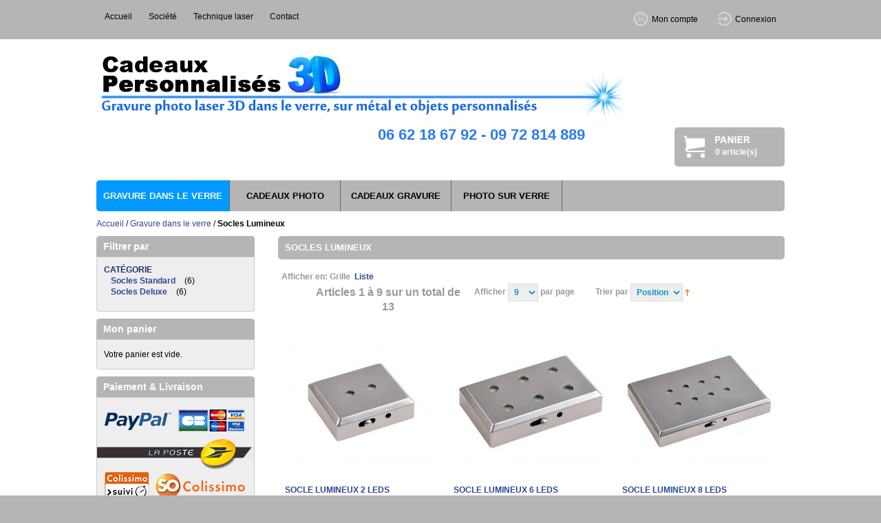

--- FILE ---
content_type: text/html; charset=UTF-8
request_url: https://www.impactlaser.fr/gravure-laser-dans-le-verre/socle-lumineux-pour-support-en-verre.html
body_size: 11462
content:
<!DOCTYPE html PUBLIC "-//W3C//DTD XHTML 1.0 Strict//EN" "http://www.w3.org/TR/xhtml1/DTD/xhtml1-strict.dtd">
<html xmlns="http://www.w3.org/1999/xhtml" xml:lang="fr" lang="fr">
<head>
<meta http-equiv="Content-Type" content="text/html; charset=utf-8" />
<title>Socles Lumineux - Gravure dans le verre</title>
<meta name="description" content="Fabricant gravure 3D photo laser dans le verre et création d'objets cadeaux personnalisés" />
<meta name="keywords" content="3gravure photo laser 3D, gravure 3d, photo laser, gravure photo, photo 3d, cadeaux personnalisés, gravure laser 3d, photo gravure," />
<meta name="robots" content="INDEX,FOLLOW" />
<link rel="icon" href="https://www.impactlaser.fr/skin/frontend/default/plaquefuneraire/favicon.ico" type="image/x-icon" />
<link rel="shortcut icon" href="https://www.impactlaser.fr/skin/frontend/default/plaquefuneraire/favicon.ico" type="image/x-icon" />
<!--[if lt IE 7]>
<script type="text/javascript">
//<![CDATA[
    var BLANK_URL = 'https://www.impactlaser.fr/js/blank.html';
    var BLANK_IMG = 'https://www.impactlaser.fr/js/spacer.gif';
//]]>
</script>
<![endif]-->
<link rel="stylesheet" type="text/css" href="https://www.impactlaser.fr/skin/frontend/default/plaquefuneraire/css/styles.css" media="all" />
<link rel="stylesheet" type="text/css" href="https://www.impactlaser.fr/skin/frontend/default/plaquefuneraire/css/lightbox.css" media="all" />
<link rel="stylesheet" type="text/css" href="https://www.impactlaser.fr/skin/frontend/base/default/css/widgets.css" media="all" />
<link rel="stylesheet" type="text/css" href="https://www.impactlaser.fr/skin/frontend/base/default/chronorelais/chronorelais.css" media="all" />
<link rel="stylesheet" type="text/css" href="https://www.impactlaser.fr/skin/frontend/default/plaquefuneraire/css/print.css" media="print" />
<script type="text/javascript" src="https://www.impactlaser.fr/js/prototype/prototype.js"></script>
<script type="text/javascript" src="https://www.impactlaser.fr/js/lib/ccard.js"></script>
<script type="text/javascript" src="https://www.impactlaser.fr/js/prototype/validation.js"></script>
<script type="text/javascript" src="https://www.impactlaser.fr/js/scriptaculous/builder.js"></script>
<script type="text/javascript" src="https://www.impactlaser.fr/js/scriptaculous/effects.js"></script>
<script type="text/javascript" src="https://www.impactlaser.fr/js/scriptaculous/dragdrop.js"></script>
<script type="text/javascript" src="https://www.impactlaser.fr/js/scriptaculous/controls.js"></script>
<script type="text/javascript" src="https://www.impactlaser.fr/js/scriptaculous/slider.js"></script>
<script type="text/javascript" src="https://www.impactlaser.fr/js/varien/js.js"></script>
<script type="text/javascript" src="https://www.impactlaser.fr/js/varien/form.js"></script>
<script type="text/javascript" src="https://www.impactlaser.fr/js/varien/menu.js"></script>
<script type="text/javascript" src="https://www.impactlaser.fr/js/mage/translate.js"></script>
<script type="text/javascript" src="https://www.impactlaser.fr/js/mage/cookies.js"></script>
<script type="text/javascript" src="https://www.impactlaser.fr/js/jquery/jquery-1.10.1.min.js"></script>
<script type="text/javascript" src="https://www.impactlaser.fr/js/lightbox/lightbox-2.6.min.js"></script>
<script type="text/javascript" src="https://www.impactlaser.fr/js/magenshop/orderattachment/jquery-1.7.2.min.js"></script>
<script type="text/javascript" src="https://www.impactlaser.fr/js/magenshop/orderattachment/orderattachment.js"></script>
<script type="text/javascript" src="https://www.impactlaser.fr/skin/frontend/base/default/chronorelais/carousel-min.js"></script>
<!--[if lt IE 8]>
<link rel="stylesheet" type="text/css" href="https://www.impactlaser.fr/skin/frontend/default/plaquefuneraire/css/styles-ie.css" media="all" />
<![endif]-->
<!--[if lt IE 7]>
<script type="text/javascript" src="https://www.impactlaser.fr/js/lib/ds-sleight.js"></script>
<script type="text/javascript" src="https://www.impactlaser.fr/skin/frontend/base/default/js/ie6.js"></script>
<![endif]-->

<script type="text/javascript">
//<![CDATA[
Mage.Cookies.path     = '/';
Mage.Cookies.domain   = '.www.impactlaser.fr';
//]]>
</script>

<script type="text/javascript">
//<![CDATA[
optionalZipCountries = ["AF","ZA","AL","DZ","DE","AD","AO","AI","AQ","AG","AN","SA","AR","AM","AW","AU","AT","AZ","BS","BH","BD","BB","BE","BZ","BJ","BM","BT","BY","BO","BA","BW","BR","BN","BG","BF","BI","KH","CM","CA","CV","CL","CN","CY","CO","KM","CG","CD","KP","KR","CR","CI","HR","CU","DK","DJ","DM","EG","SV","AE","EC","ER","ES","EE","VA","FM","US","ET","FJ","FI","FR","GA","GM","GE","GS","GH","GI","GR","GD","GL","GP","GU","GT","GG","GN","GW","GQ","GY","GF","HT","HN","HU","BV","CX","IM","NF","AX","KY","CC","CK","FO","HM","FK","MP","MH","UM","SB","TC","VG","VI","IN","ID","IQ","IR","IE","IS","IL","IT","JM","JP","JE","JO","KZ","KE","KG","KI","KW","LA","RE","LS","LV","LB","LR","LY","LI","LT","LU","MK","MG","MY","MW","MV","ML","MT","MA","MQ","MU","MR","YT","MX","MD","MC","MN","ME","MS","MZ","MM","NA","NR","NP","NI","NE","NG","NU","NO","NC","NZ","OM","UG","UZ","PK","PW","PA","PG","PY","NL","PE","PH","PN","PL","PF","PR","PT","QA","HK","MO","CF","DO","CZ","RO","GB","RU","RW","EH","BL","SH","LC","KN","SM","MF","PM","VC","WS","AS","ST","SN","RS","SC","SL","SG","SK","SI","SO","SD","LK","SE","CH","SR","SJ","SZ","SY","TJ","TW","TZ","TD","TF","IO","PS","TH","TL","TG","TK","TO","TT","TN","TM","TR","TV","UA","UY","VU","VE","VN","WF","YE","ZM","ZW"];
//]]>
</script>
<script type="text/javascript">//<![CDATA[
        var Translator = new Translate({"HTML tags are not allowed":"Les balises HTML ne sont pas autoris\u00e9es","Please select an option.":"S\u00e9lectionnez une option","This is a required field.":"Ce champ est obligatoire.","Please enter a valid number in this field.":"Veuillez saisir un nombre valide.","The value is not within the specified range.":"La valeur n'est pas dans la plage sp\u00e9cifi\u00e9e.","Please use numbers only in this field. Please avoid spaces or other characters such as dots or commas.":"Seuls les chiffres sont autoris\u00e9s dans ce champ. \u00c9vitez les espaces ou autres caract\u00e8res tels que les points ou les virgules.","Please use letters only (a-z or A-Z) in this field.":"Veuillez utiliser uniquement des lettres (a-z ou A-Z) dans ce champ.","Please use only letters (a-z), numbers (0-9) or underscore(_) in this field, first character should be a letter.":"Veuillez utiliser uniquement des lettres (a-z), des chiffres (0-9) ou underscore (_) dans ce champ, en commen\u00e7ant par une lettre.","Please use only letters (a-z or A-Z) or numbers (0-9) only in this field. No spaces or other characters are allowed.":"Veuillez utiliser uniquement des lettres (a-z) ou des chiffres (0-9) dans ce champ. Les espaces et autres caract\u00e8res ne sont pas autoris\u00e9s.","Please use only letters (a-z or A-Z) or numbers (0-9) or spaces and # only in this field.":"Veuillez utiliser uniquement des lettres (a-z), des chiffres (0-9), des espaces ou des di\u00e8ses (#) dans ce champ.","Please enter a valid phone number. For example (123) 456-7890 or 123-456-7890.":"Veuillez saisir un num\u00e9ro de t\u00e9l\u00e9phone valide.","Please enter a valid fax number. For example (123) 456-7890 or 123-456-7890.":"Veuillez saisir un num\u00e9ro de fax valide. Par exemple 0123456789.","Please enter a valid date.":"Veuillez saisir une date valide.","Please enter a valid email address. For example johndoe@domain.com.":"Veuillez saisir une adresse email valide. Par exemple prenom.nom@domaine.com","Please use only visible characters and spaces.":"Veuillez utiliser uniquement des caract\u00e8res visibles et des espaces.","Please enter 7 or more characters. Password should contain both numeric and alphabetic characters.":"Veuillez saisir au moins 7 caract\u00e8res. Le mot de passe doit contenir \u00e0 la fois des caract\u00e8res num\u00e9riques et alphab\u00e9tiques.","Please make sure your passwords match.":"V\u00e9rifiez que vos mots de passe concordent.","Please enter a valid URL. Protocol is required (http:\/\/, https:\/\/ or ftp:\/\/)":"Veuillez saisir une URL valide. Le protocole est obligatire (http:\/\/, https:\/\/ ou ftp:\/\/)","Please enter a valid URL. For example http:\/\/www.example.com or www.example.com":"Veuillez saisir une URL valide. Par exemple http:\/\/www.exemple.com ou www.exemple.com","Please enter a valid URL Key. For example \"example-page\", \"example-page.html\" or \"anotherlevel\/example-page\".":"Veuillez saisir une URL valide. Par exemple \"page-exemple\", \"page-exemple.html\" ou \"niveau\/page-exemple\".","Please enter a valid XML-identifier. For example something_1, block5, id-4.":"Veuillez saisir un identifiant XML valide. Par exemple, quelquechose_1, bloc5, id-4.","Please enter a valid social security number. For example 123-45-6789.":"Veuillez saisir un num\u00e9ro de s\u00e9curit\u00e9 sociale valide. Par exemple 123-45-6789.","Please enter a valid zip code. For example 90602 or 90602-1234.":"Veuillez saisir un code postal valide. Par exemple 92100.","Please enter a valid zip code.":"Veuillez saisir un code postal valide.","Please use this date format: dd\/mm\/yyyy. For example 17\/03\/2006 for the 17th of March, 2006.":"Veuillez utiliser ce format de date : jj\/mm\/aaaa. Par exemple, 21\/12\/2012 pour le 21 D\u00e9cembre 2012.","Please enter a valid $ amount. For example $100.00.":"Veuillez saisir un montant valide. Par exemple 100.00 \u20ac.","Please select one of the above options.":"Veuillez choisir une des options ci-dessus.","Please select one of the options.":"Veuillez choisir une des options.","Please select State\/Province.":"Veuillez choisir un \u00e9tat\/province.","Please enter a number greater than 0 in this field.":"Veuillez saisir un nombre sup\u00e9rieur \u00e0 0 dans ce champ.","Please enter a number 0 or greater in this field.":"Veuillez saisir un nombre sup\u00e9rieur ou \u00e9gal \u00e0 0 dans ce champ.","Please enter a valid credit card number.":"Veuillez saisir un num\u00e9ro de carte bancaire valide.","Credit card number does not match credit card type.":"Le num\u00e9ro de carte ne correspond pas au type de carte.","Card type does not match credit card number.":"Le type de carte ne correspond pas au num\u00e9ro de carte.","Incorrect credit card expiration date.":"Mauvaise date d'expiration de carte de cr\u00e9dit.","Please enter a valid credit card verification number.":"Veuillez saisir un num\u00e9ro de v\u00e9rification de carte bancaire valide.","Please use only letters (a-z or A-Z), numbers (0-9) or underscore(_) in this field, first character should be a letter.":"Utilisez uniquement des lettres (a-z ou A-Z), des chiffres (0-9) ou des underscores (_) dans ce champ. Le premier caract\u00e8re doit \u00eatre une lettre.","Please input a valid CSS-length. For example 100px or 77pt or 20em or .5ex or 50%.":"Veuillez saisir une longueur CSS valide. Par exemple 100px ou 77pt ou 20 em ou .5ex ou 50%.","Text length does not satisfy specified text range.":"La longueur du texte ne satisfait pas la plage de texte sp\u00e9cifi\u00e9e.","Please enter a number lower than 100.":"Veuillez saisir un nombre inf\u00e9rieur \u00e0 100.","Please select a file":"S\u00e9lectionnez un fichier","Please enter issue number or start date for switch\/solo card type.":"Veuillez saisir le num\u00e9ro de probl\u00e8me ou une date de d\u00e9but pour le type de carte switch\/solo.","Please wait, loading...":"Veuillez patienter, chargement en cours...","This date is a required value.":"Cette date est obligatoire.","Please enter a valid day (1-%d).":"Veuillez saisir un jour valide (1-%d).","Please enter a valid month (1-12).":"Veuillez saisir un mois valide (1-12).","Please enter a valid year (1900-%d).":"Veuillez saisir une ann\u00e9e valide (1900-%d).","Please enter a valid full date":"Veuillez saisir une date compl\u00e8te valide.","Please enter a valid date between %s and %s":"Veuillez saisir une date valide entre %s et %s","Please enter a valid date equal to or greater than %s":"Veuillez saisir une date valide sup\u00e9rieure ou \u00e9gale \u00e0 %s","Please enter a valid date less than or equal to %s":"Veuillez saisir une date valide inf\u00e9rieure ou \u00e9gale \u00e0 %s","Complete":"Termin\u00e9e","Add Products":"Ajouter des produits","Please choose to register or to checkout as a guest":"Choisissez de vous enregistrer ou de passer votre commande en tant qu'invit\u00e9","Your order cannot be completed at this time as there is no shipping methods available for it. Please make necessary changes in your shipping address.":"Vous ne pouvez pas continuer votre commande car aucun mode de livraison n'est disponible pour votre adresse.","Please specify shipping method.":"Choisissez un mode de livraison.","Your order cannot be completed at this time as there is no payment methods available for it.":"Vous ne pouvez pas continuer votre commande car aucun mode de paiement n'est disponible.","Please specify payment method.":"Choisissez un mode de paiement.","Insert Widget...":"Ins\u00e9rer un widget...","Add to Cart":"Ajouter au panier","In Stock":"En stock","Out of Stock":"\u00c9puis\u00e9"});
        //]]></script><link rel="stylesheet" type="text/css" href="https://www.impactlaser.fr/skin/frontend/default/plaquefuneraire/css/cubeslider.css" />
<script type="text/javascript" src="https://www.impactlaser.fr/skin/frontend/default/plaquefuneraire/js/jquery.js"></script>
<script type="text/javascript" src="https://www.impactlaser.fr/skin/frontend/default/plaquefuneraire/js/cubeslider-min.js"></script>
				
		<script type="text/javascript">
			jQuery.noConflict(); 
			jQuery(document).ready(function () {
			
				jQuery('.label label:contains("Pas de texte")').parent().parent().parent().parent().parent().next('dt').hide();
				jQuery('.label label:contains("Pas de texte")').parent().parent().parent().parent().parent().next().next('dd').hide();
					
				jQuery('.label label:contains("Pas de texte")').css({"font-size":"14px","position":"relative","top":"0"});
				jQuery('.label label:contains("Pas de texte")').parent().parent().find("input").change(function() {
					jQuery(this).stop().parent().parent().parent().parent().next('dt').slideUp(500);
					jQuery(this).stop().parent().parent().parent().parent().next().next('dd').slideUp(500);
				});
									
				jQuery('.label label:contains("Arial")').css({"font-family":"arial","font-size":"18px","position":"relative","top":"-3px"});
				jQuery('.label label:contains("Monotype corsiva")').css({"font-family":"monotype","font-size":"18px","position":"relative","top":"-2px"});
				jQuery('.label label:contains("Times")').css({"font-family":"times new roman","font-size":"22px","position":"relative","top":"-6px"});
				jQuery('.label label:contains("Arial"),.label label:contains("Monotype corsiva"),.label label:contains(Times)').parent().parent().find("input").change(function() {
					jQuery(this).stop().parent().parent().parent().parent().next('dt').slideDown(500);
					jQuery(this).stop().parent().parent().parent().parent().next().next('dd').slideDown(500);
				});
			});
		</script>
		<script type="text/javascript">
			jQuery.noConflict(); 
			jQuery(document).ready(function () {
				jQuery('.hidetext').hide();
				jQuery('.more_hidetext').click(function() { 
					jQuery('.hidetext').slideToggle(500);
					jQuery('.more_hidetext .plus').toggle();
					jQuery('.more_hidetext .moins').toggle();
				});
			});
		</script>
		<script type="text/javascript">
			jQuery.noConflict(); 
			jQuery(document).ready(function () {

			    var _h = 70;

				jQuery('.label label:contains("Garder le fond")').css({'float':'left','width': _h+20 + 'px','background':'url("https://www.impactlaser.fr/media/customoptions/fond.png") no-repeat scroll 0 0 rgba(0, 0, 0, 0)','padding':_h+'px 0 0 0'});
				jQuery('.label label:contains("Retirer le fond")').css({'float':'left','width':_h+20 + 'px','background':'url("https://www.impactlaser.fr/media/customoptions/pasfond.png") no-repeat scroll 0 0 rgba(0, 0, 0, 0)','padding':_h+'px 0 0 0'});

                jQuery('.label label:contains("1 Portrait")').css({'float':'left','width':_h+20 + 'px','background':'url("https://www.impactlaser.fr/media/customoptions/PORTRAIT 1 PERSONNE.jpg") no-repeat scroll 0 0 rgba(0, 0, 0, 0)','padding':_h+'px 0 0 0'});
                jQuery('.label label:contains("2 Portraits")').css({'float':'left','width':_h+20 + 'px','background':'url("https://www.impactlaser.fr/media/customoptions/PORTRAIT 2 PERSONNES.jpg") no-repeat scroll 0 0 rgba(0, 0, 0, 0)','padding':_h+'px 0 0 0'});
                jQuery('.label label:contains("3 Portraits")').css({'float':'left','width':_h+20 + 'px','background':'url("https://www.impactlaser.fr/media/customoptions/PORTRAIT 3 PERSONNES.jpg") no-repeat scroll 0 0 rgba(0, 0, 0, 0)','padding':_h+'px 0 0 0'});
                jQuery('.label label:contains("4 Portraits")').css({'float':'left','width':_h+20 + 'px','background':'url("https://www.impactlaser.fr/media/customoptions/PORTRAIT 4 PERSONNES.jpg") no-repeat scroll 0 0 rgba(0, 0, 0, 0)','padding':_h+'px 0 0 0'});
                jQuery('.label label:contains("8 Portraits")').css({'float':'left','width':_h+20 + 'px','background':'url("https://www.impactlaser.fr/media/customoptions/5 a 8 PORTRAITS.jpg") no-repeat scroll 0 0 rgba(0, 0, 0, 0)','padding':_h+'px 0 0 0'});
                jQuery('.label label:contains("20 Portraits")').css({'float':'left','width':_h+20 + 'px','background':'url("https://www.impactlaser.fr/media/customoptions/5 a 20 PORTRAITS.jpg") no-repeat scroll 0 0 rgba(0, 0, 0, 0)','padding':_h+'px 0 0 0'});

                jQuery('.label label:contains("1 Buste")').css({'float':'left','width':_h+20 + 'px','background':'url("https://www.impactlaser.fr/media/customoptions/BUSTE 1 PERSONNE.jpg") no-repeat scroll 0 0 rgba(0, 0, 0, 0)','padding':_h+'px 0 0 0'});
                jQuery('.label label:contains("2 Bustes")').css({'float':'left','width':_h+20 + 'px','background':'url("https://www.impactlaser.fr/media/customoptions/BUSTE 2 PERSONNES.jpg") no-repeat scroll 0 0 rgba(0, 0, 0, 0)','padding':_h+'px 0 0 0'});
                jQuery('.label label:contains("3 Bustes")').css({'float':'left','width':_h+20 + 'px','background':'url("https://www.impactlaser.fr/media/customoptions/BUSTE 3 PERSONNES.jpg") no-repeat scroll 0 0 rgba(0, 0, 0, 0)','padding':_h+'px 0 0 0'});
                jQuery('.label label:contains("4 Bustes")').css({'float':'left','width':_h+20 + 'px','background':'url("https://www.impactlaser.fr/media/customoptions/BUSTE 4 PERSONNES.jpg") no-repeat scroll 0 0 rgba(0, 0, 0, 0)','padding':_h+'px 0 0 0'});
                jQuery('.label label:contains("8 Bustes")').css({'float':'left','width':_h+20 + 'px','background':'url("https://www.impactlaser.fr/media/customoptions/5 a 8 BUSTES.jpg") no-repeat scroll 0 0 rgba(0, 0, 0, 0)','padding':_h+'px 0 0 0'});
                jQuery('.label label:contains("20 Bustes")').css({'float':'left','width':_h+20 + 'px','background':'url("https://www.impactlaser.fr/media/customoptions/6 a 20 BUSTES.jpg") no-repeat scroll 0 0 rgba(0, 0, 0, 0)','padding':_h+'px 0 0 0'});

                jQuery('.label label:contains("1 Corps entier")').css({'float':'left','width':_h+20 + 'px','background':'url("https://www.impactlaser.fr/media/customoptions/CORPS ENTIER 1 PERSONNE.jpg") no-repeat scroll 0 0 rgba(0, 0, 0, 0)','padding':_h+'px 0 0 0'});
                jQuery('.label label:contains("2 Corps entiers")').css({'float':'left','width':_h+20 + 'px','background':'url("https://www.impactlaser.fr/media/customoptions/CORPS ENTIER 2 PERSONNES.jpg") no-repeat scroll 0 0 rgba(0, 0, 0, 0)','padding':_h+'px 0 0 0'});
                jQuery('.label label:contains("3 Corps entiers")').css({'float':'left','width':_h+20 + 'px','background':'url("https://www.impactlaser.fr/media/customoptions/CORPS ENTIER 3 PERSONNES.jpg") no-repeat scroll 0 0 rgba(0, 0, 0, 0)','padding':_h+'px 0 0 0'});


				//				jQuery('.label label:contains("Portrait")').css({'float':'left','width':_h+20 + 'px','background':'url("https://www.impactlaser.fr/media/customoptions/portrait.png") no-repeat scroll 0 0 rgba(0, 0, 0, 0)','padding':_h+'px 0 0 0'});
//				jQuery('.label label:contains("Paysage")').css({'float':'left','width':_h+20 + 'px','background':'url("https://www.impactlaser.fr/media/customoptions/paysage.png") no-repeat scroll 0 0 rgba(0, 0, 0, 0)','padding':_h+'px 0 0 0'});
			});
		</script>
		<script type="text/javascript">
		  (function(i,s,o,g,r,a,m){i['GoogleAnalyticsObject']=r;i[r]=i[r]||function(){
		  (i[r].q=i[r].q||[]).push(arguments)},i[r].l=1*new Date();a=s.createElement(o),
		  m=s.getElementsByTagName(o)[0];a.async=1;a.src=g;m.parentNode.insertBefore(a,m)
		  })(window,document,'script','//www.google-analytics.com/analytics.js','ga');

		  ga('create', 'UA-50310105-1', 'plaquefuneraire-3d.com');
		  ga('send', 'pageview');
		</script>


<meta name="viewport" content="width=device-width, initial-scale=1">

</head>
<body class=" catalog-category-view categorypath-gravure-laser-dans-le-verre-socle-lumineux-pour-support-en-verre-html category-socle-lumineux-pour-support-en-verre">
<div class="wrapper">
        <noscript>
        <div class="global-site-notice noscript">
            <div class="notice-inner">
                <p>
                    <strong>Javascript est désactivé dans votre navigateur.</strong><br />
                    Javascript doit être activé dans votre navigateur pour utiliser toutes les fonctionnalités de ce site.                </p>
            </div>
        </div>
    </noscript>
        <div class="cms-top-links">
	<div class="cms-top-content">
		<ul>
<li><a href="/" title="Accueil">Accueil</a></li>
<li><a href="/societe">Soci&eacute;t&eacute;</a></li>
<li><a href="/technique" title="Technique">Technique laser</a></li>
<li><a href="/contact" title="Contact" target="_self">Contact</a></li>
</ul>		<ul class="links">
                        <li class="first" ><a href="https://www.impactlaser.fr/customer/account/" title="Mon compte" >Mon compte</a></li>
                                <li class=" last" ><a href="https://www.impactlaser.fr/customer/account/login/" title="Connexion" >Connexion</a></li>
            </ul>
	</div>
</div>
<div class="header-container">
    <div class="header">
        <div class="logo-container">
                        <a href="https://www.impactlaser.fr/" title="Cadeaux personnalisés par Impact Laser" class="logo">
                <strong>Cadeaux personnalisés par Impact Laser</strong>
                <img src="https://www.impactlaser.fr/skin/frontend/default/plaquefuneraire/images/logo.png" alt="Cadeaux personnalisés par Impact Laser" />
            </a>
                        <address><a href="tel:+33662186792">06 62 18 67 92</a> - <a href="tel:+33972814889">09 72 814 889</a></address>
        </div>
        <div class="quick-access">
                        <!--p class="welcome-msg"> </p-->
			<div class="links-quick-access">
									<!--a href="https://www.impactlaser.fr/customer/account/login/" title="Connexion" class="headerlink">Connexion</a-->
								
				
				
				<a href="https://www.impactlaser.fr/checkout/cart/" title="panier" id="panier">
					<span>0 article(s)</span>
				</a>
			</div>
                    </div>
            </div>
</div>
<div class="nav-container">

    <button>
        <span class="line"></span>
        <span class="line"></span>
        <span class="line"></span>
    </button>

    <ul id="nav">
        <li  class="level0 nav-1 first active level-top parent"><a href="https://www.impactlaser.fr/gravure-laser-dans-le-verre.html"  class="level-top" ><span>Gravure dans le verre</span></a><ul class="level0"><li  class="level1 nav-1-1 first parent"><a href="https://www.impactlaser.fr/gravure-laser-dans-le-verre/gravure-3d.html" ><span>Gravure Photo 3D</span></a><ul class="level1"><li  class="level2 nav-1-1-1 first parent"><a href="https://www.impactlaser.fr/gravure-laser-dans-le-verre/gravure-3d/bloc-gravure-3d.html" ><span>Bloc Photo 3D</span></a><ul class="level2"><li  class="level3 nav-1-1-1-1 first"><a href="https://www.impactlaser.fr/gravure-laser-dans-le-verre/gravure-3d/bloc-gravure-3d/bloc-verre-vertical.html" ><span>Bloc vertical</span></a></li><li  class="level3 nav-1-1-1-2 last"><a href="https://www.impactlaser.fr/gravure-laser-dans-le-verre/gravure-3d/bloc-gravure-3d/bloc-verre-horizontal.html" ><span>Bloc horizontal</span></a></li></ul></li><li  class="level2 nav-1-1-2"><a href="https://www.impactlaser.fr/gravure-laser-dans-le-verre/gravure-3d/bloc-en-verre-iceberg-gravure-3d.html" ><span>Iceberg Photo 3D</span></a></li><li  class="level2 nav-1-1-3"><a href="https://www.impactlaser.fr/gravure-laser-dans-le-verre/gravure-3d/coeur-en-verre-gravurer-3d.html" ><span>Cube Photo 3D</span></a></li><li  class="level2 nav-1-1-4 last"><a href="https://www.impactlaser.fr/gravure-laser-dans-le-verre/gravure-3d/coeur-en-verre-gravure-3d.html" ><span>Coeur Photo 3D</span></a></li></ul></li><li  class="level1 nav-1-2 parent"><a href="https://www.impactlaser.fr/gravure-laser-dans-le-verre/gravure-photo-2d.html" ><span>Gravure Photo 2D</span></a><ul class="level1"><li  class="level2 nav-1-2-1 first parent"><a href="https://www.impactlaser.fr/gravure-laser-dans-le-verre/gravure-photo-2d/plaque-gravure-photo-laser.html" ><span>Plaque Photo Laser</span></a><ul class="level2"><li  class="level3 nav-1-2-1-1 first"><a href="https://www.impactlaser.fr/gravure-laser-dans-le-verre/gravure-photo-2d/plaque-gravure-photo-laser/plaque-en-verre-sur-pieds.html" ><span>Plaque sur pieds métal</span></a></li><li  class="level3 nav-1-2-1-2 last"><a href="https://www.impactlaser.fr/gravure-laser-dans-le-verre/gravure-photo-2d/plaque-gravure-photo-laser/plaque-photo-sur-socle-lumineux.html" ><span>Plaque lumineuse</span></a></li></ul></li><li  class="level2 nav-1-2-2"><a href="https://www.impactlaser.fr/gravure-laser-dans-le-verre/gravure-photo-2d/coeur-gravure-photo.html" ><span>Coeur Photo Laser</span></a></li><li  class="level2 nav-1-2-3 last"><a href="https://www.impactlaser.fr/gravure-laser-dans-le-verre/gravure-photo-2d/porte-cles-gravure-photo.html" ><span>Porte-clés Photo Laser</span></a></li></ul></li><li  class="level1 nav-1-3"><a href="https://www.impactlaser.fr/gravure-laser-dans-le-verre/gravure-3d-prestige.html" ><span>Gravure Prestige 3D</span></a></li><li  class="level1 nav-1-4 active last parent"><a href="https://www.impactlaser.fr/gravure-laser-dans-le-verre/socle-lumineux-pour-support-en-verre.html" ><span>Socles Lumineux</span></a><ul class="level1"><li  class="level2 nav-1-4-1 first"><a href="https://www.impactlaser.fr/gravure-laser-dans-le-verre/socle-lumineux-pour-support-en-verre/socle-lumineux-standard.html" ><span>Socles Standard</span></a></li><li  class="level2 nav-1-4-2 last"><a href="https://www.impactlaser.fr/gravure-laser-dans-le-verre/socle-lumineux-pour-support-en-verre/socle-lumineux-de-luxe.html" ><span>Socles Deluxe</span></a></li></ul></li></ul></li><li  class="level0 nav-2 level-top"><a href="https://www.impactlaser.fr/objets-photo-personnalises.html"  class="level-top" ><span>Cadeaux photo</span></a></li><li  class="level0 nav-3 level-top parent"><a href="https://www.impactlaser.fr/cadeau-gravure.html"  class="level-top" ><span>Cadeaux gravure</span></a><ul class="level0"><li  class="level1 nav-3-1 first"><a href="https://www.impactlaser.fr/cadeau-gravure/gravure-sur-metal.html" ><span>Gravure sur métal</span></a></li><li  class="level1 nav-3-2 last"><a href="https://www.impactlaser.fr/cadeau-gravure/gravure-dans-le-verre.html" ><span>Gravure dans le verre</span></a></li></ul></li><li  class="level0 nav-4 last level-top"><a href="https://www.impactlaser.fr/photo-en-verre-personnalisee.html"  class="level-top" ><span>Photo sur verre</span></a></li>    </ul>

    <script>
        jQuery(function($) {
            $('.nav-container button').on('click', function() {
                $('#nav').slideToggle();
            });
        });


    </script>

</div>
    <div class="page">
        <div class="main-container col2-left-layout">
            <div class="main">
                <div class="breadcrumbs">
    <ul>
                    <li class="home">
                            <a href="https://www.impactlaser.fr/" title="Aller à la page d'accueil">Accueil</a>
                                        <span>/ </span>
                        </li>
                    <li class="category3">
                            <a href="https://www.impactlaser.fr/gravure-laser-dans-le-verre.html" title="">Gravure dans le verre</a>
                                        <span>/ </span>
                        </li>
                    <li class="category89">
                            <strong>Socles Lumineux</strong>
                                    </li>
            </ul>
</div>
                <div class="col-main">
                                        <div class="page-title category-title">
        <h1>Socles Lumineux</h1>
</div>



    <!--div class="category-description std">
            </div-->
    
    <div class="category-products">
    
        <div class="sorter">
                <p class="view-mode">
                                    <label>Afficher en:</label>
                                                <strong title="Grille" class="grid">Grille</strong>&nbsp;
                                                                <a href="https://www.impactlaser.fr/gravure-laser-dans-le-verre/socle-lumineux-pour-support-en-verre.html?mode=list" title="Liste" class="list">Liste</a>&nbsp;
                                                </p>
            
<div class="toolbar">
    <div class="pager">
        <p class="amount">
                            Articles <strong>1</strong> à <strong>9</strong> sur un total de <strong>13</strong>                    </p>

        <div class="limiter">
            <label>Afficher</label>
            <select onchange="setLocation(this.value)">
                            <option value="https://www.impactlaser.fr/gravure-laser-dans-le-verre/socle-lumineux-pour-support-en-verre.html?limit=9" selected="selected">
                    9                </option>
                            <option value="https://www.impactlaser.fr/gravure-laser-dans-le-verre/socle-lumineux-pour-support-en-verre.html?limit=15">
                    15                </option>
                            <option value="https://www.impactlaser.fr/gravure-laser-dans-le-verre/socle-lumineux-pour-support-en-verre.html?limit=30">
                    30                </option>
                        </select> par page        </div>


    </div>
        <div class="sort-by">
            <label>Trier par</label>
            <select onchange="setLocation(this.value)">
                            <option value="https://www.impactlaser.fr/gravure-laser-dans-le-verre/socle-lumineux-pour-support-en-verre.html?dir=asc&amp;order=position" selected="selected">
                    Position                </option>
                            <option value="https://www.impactlaser.fr/gravure-laser-dans-le-verre/socle-lumineux-pour-support-en-verre.html?dir=asc&amp;order=name">
                    Nom                </option>
                            <option value="https://www.impactlaser.fr/gravure-laser-dans-le-verre/socle-lumineux-pour-support-en-verre.html?dir=asc&amp;order=price">
                    Prix                </option>
                        </select>
                            <a href="https://www.impactlaser.fr/gravure-laser-dans-le-verre/socle-lumineux-pour-support-en-verre.html?dir=desc&amp;order=position" title="Par ordre décroissant"><img src="https://www.impactlaser.fr/skin/frontend/default/plaquefuneraire/images/i_asc_arrow.gif" alt="Par ordre décroissant" class="v-middle" /></a>
                    </div>
    </div>
    </div>
        
    
                            <ul class="products-grid">
                    <li class="item first">
                <a href="https://www.impactlaser.fr/gravure-laser-dans-le-verre/socle-lumineux-pour-support-en-verre/socle-lumineux-carre-2-leds.html" title="Socle lumineux carré 2 LEDS" class="product-image"><img src="https://www.impactlaser.fr/media/catalog/product/cache/1/small_image/222x/9df78eab33525d08d6e5fb8d27136e95/s/o/socle-lumineux-carr_-2-leds-01.jpg" width="222" height="222" alt="Socle lumineux carré 2 LEDS" /></a>
                <h2 class="product-name"><a href="https://www.impactlaser.fr/gravure-laser-dans-le-verre/socle-lumineux-pour-support-en-verre/socle-lumineux-carre-2-leds.html" title="Socle lumineux 2 Leds">Socle lumineux 2 Leds</a></h2>
								<div><p>Valoriser en lumi&egrave;re votre gravure photo laser dans le verre !</p></div>
                                

                
    <div class="price-box">
                                                            <span class="regular-price" id="product-price-124">
                                            <span class="price">15,90 €</span>                                    </span>
                        
        </div>

                <div class="actions">
                                            <button type="button" title="Ajouter au panier" class="button btn-cart" onclick="setLocation('https://www.impactlaser.fr/checkout/cart/add/uenc/aHR0cHM6Ly93d3cuaW1wYWN0bGFzZXIuZnIvZ3JhdnVyZS1sYXNlci1kYW5zLWxlLXZlcnJlL3NvY2xlLWx1bWluZXV4LXBvdXItc3VwcG9ydC1lbi12ZXJyZS5odG1s/product/124/form_key/1IbtUzM9gb1bswSX/')"><span><span>Ajouter au panier</span></span></button>
						<p class="availability in-stock"><span></span></p>
                                        <ul class="add-to-links">
                                                                    </ul>
                </div>
            </li>
                                    <li class="item">
                <a href="https://www.impactlaser.fr/gravure-laser-dans-le-verre/socle-lumineux-pour-support-en-verre/socle-lumineux-rectangle-6-leds.html" title="Socle lumineux rectangle 5 LEDS" class="product-image"><img src="https://www.impactlaser.fr/media/catalog/product/cache/1/small_image/222x/9df78eab33525d08d6e5fb8d27136e95/s/o/socle-lumineux-rectangle-6-leds-01.jpg" width="222" height="222" alt="Socle lumineux rectangle 5 LEDS" /></a>
                <h2 class="product-name"><a href="https://www.impactlaser.fr/gravure-laser-dans-le-verre/socle-lumineux-pour-support-en-verre/socle-lumineux-rectangle-6-leds.html" title="Socle lumineux 6 leds">Socle lumineux 6 leds</a></h2>
								<div><p>Valoriser en lumi&egrave;re votre gravure photo laser dans le verre !</p></div>
                                

                
    <div class="price-box">
                                                            <span class="regular-price" id="product-price-125">
                                            <span class="price">17,90 €</span>                                    </span>
                        
        </div>

                <div class="actions">
                                            <button type="button" title="Ajouter au panier" class="button btn-cart" onclick="setLocation('https://www.impactlaser.fr/checkout/cart/add/uenc/aHR0cHM6Ly93d3cuaW1wYWN0bGFzZXIuZnIvZ3JhdnVyZS1sYXNlci1kYW5zLWxlLXZlcnJlL3NvY2xlLWx1bWluZXV4LXBvdXItc3VwcG9ydC1lbi12ZXJyZS5odG1s/product/125/form_key/1IbtUzM9gb1bswSX/')"><span><span>Ajouter au panier</span></span></button>
						<p class="availability in-stock"><span></span></p>
                                        <ul class="add-to-links">
                                                                    </ul>
                </div>
            </li>
                                    <li class="item last">
                <a href="https://www.impactlaser.fr/gravure-laser-dans-le-verre/socle-lumineux-pour-support-en-verre/socle-lumineux-rectangle-8-leds.html" title="Socle rectangle 8 Leds" class="product-image"><img src="https://www.impactlaser.fr/media/catalog/product/cache/1/small_image/222x/9df78eab33525d08d6e5fb8d27136e95/s/o/socle-lumineux-rectangle-8-leds-01.jpg" width="222" height="222" alt="Socle rectangle 8 Leds" /></a>
                <h2 class="product-name"><a href="https://www.impactlaser.fr/gravure-laser-dans-le-verre/socle-lumineux-pour-support-en-verre/socle-lumineux-rectangle-8-leds.html" title="Socle lumineux 8 leds">Socle lumineux 8 leds</a></h2>
								<div><p>Valoriser en lumi&egrave;re votre gravure photo laser dans le verre !</p></div>
                                

                
    <div class="price-box">
                                                            <span class="regular-price" id="product-price-126">
                                            <span class="price">19,90 €</span>                                    </span>
                        
        </div>

                <div class="actions">
                                            <button type="button" title="Ajouter au panier" class="button btn-cart" onclick="setLocation('https://www.impactlaser.fr/checkout/cart/add/uenc/aHR0cHM6Ly93d3cuaW1wYWN0bGFzZXIuZnIvZ3JhdnVyZS1sYXNlci1kYW5zLWxlLXZlcnJlL3NvY2xlLWx1bWluZXV4LXBvdXItc3VwcG9ydC1lbi12ZXJyZS5odG1s/product/126/form_key/1IbtUzM9gb1bswSX/')"><span><span>Ajouter au panier</span></span></button>
						<p class="availability in-stock"><span></span></p>
                                        <ul class="add-to-links">
                                                                    </ul>
                </div>
            </li>
                </ul>
                                <ul class="products-grid">
                    <li class="item first">
                <a href="https://www.impactlaser.fr/gravure-laser-dans-le-verre/socle-lumineux-pour-support-en-verre/socle-lumineux-rectangle-12-leds.html" title="Socle lumineux 12 Leds" class="product-image"><img src="https://www.impactlaser.fr/media/catalog/product/cache/1/small_image/222x/9df78eab33525d08d6e5fb8d27136e95/s/o/socle-lumineux-rectangle-12-leds-01.jpg" width="222" height="222" alt="Socle lumineux 12 Leds" /></a>
                <h2 class="product-name"><a href="https://www.impactlaser.fr/gravure-laser-dans-le-verre/socle-lumineux-pour-support-en-verre/socle-lumineux-rectangle-12-leds.html" title="Socle lumineux 12 leds">Socle lumineux 12 leds</a></h2>
								<div><p>Valoriser en lumi&egrave;re votre gravure photo laser dans le verre !</p></div>
                                

                
    <div class="price-box">
                                                            <span class="regular-price" id="product-price-127">
                                            <span class="price">79,90 €</span>                                    </span>
                        
        </div>

                <div class="actions">
                                            <button type="button" title="Ajouter au panier" class="button btn-cart" onclick="setLocation('https://www.impactlaser.fr/checkout/cart/add/uenc/aHR0cHM6Ly93d3cuaW1wYWN0bGFzZXIuZnIvZ3JhdnVyZS1sYXNlci1kYW5zLWxlLXZlcnJlL3NvY2xlLWx1bWluZXV4LXBvdXItc3VwcG9ydC1lbi12ZXJyZS5odG1s/product/127/form_key/1IbtUzM9gb1bswSX/')"><span><span>Ajouter au panier</span></span></button>
						<p class="availability in-stock"><span></span></p>
                                        <ul class="add-to-links">
                                                                    </ul>
                </div>
            </li>
                                    <li class="item">
                <a href="https://www.impactlaser.fr/gravure-laser-dans-le-verre/socle-lumineux-pour-support-en-verre/socle-lumineux-petite-plaque-photo-laser.html" title="Socle lumineux avec adaptateur electrique" class="product-image"><img src="https://www.impactlaser.fr/media/catalog/product/cache/1/small_image/222x/9df78eab33525d08d6e5fb8d27136e95/s/o/socle-lumineux-pour-petite-plaque-en-verre-01.jpg" width="222" height="222" alt="Socle lumineux avec adaptateur electrique" /></a>
                <h2 class="product-name"><a href="https://www.impactlaser.fr/gravure-laser-dans-le-verre/socle-lumineux-pour-support-en-verre/socle-lumineux-petite-plaque-photo-laser.html" title="Socle lumineux petite plaque">Socle lumineux petite plaque</a></h2>
								<div><p>Valoriser et mettez en lumi&egrave;re votre plaque photo laser dans le verre !</p></div>
                                

                
    <div class="price-box">
                                                            <span class="regular-price" id="product-price-119">
                                            <span class="price">17,90 €</span>                                    </span>
                        
        </div>

                <div class="actions">
                                            <button type="button" title="Ajouter au panier" class="button btn-cart" onclick="setLocation('https://www.impactlaser.fr/checkout/cart/add/uenc/aHR0cHM6Ly93d3cuaW1wYWN0bGFzZXIuZnIvZ3JhdnVyZS1sYXNlci1kYW5zLWxlLXZlcnJlL3NvY2xlLWx1bWluZXV4LXBvdXItc3VwcG9ydC1lbi12ZXJyZS5odG1s/product/119/form_key/1IbtUzM9gb1bswSX/')"><span><span>Ajouter au panier</span></span></button>
						<p class="availability in-stock"><span></span></p>
                                        <ul class="add-to-links">
                                                                    </ul>
                </div>
            </li>
                                    <li class="item last">
                <a href="https://www.impactlaser.fr/gravure-laser-dans-le-verre/socle-lumineux-pour-support-en-verre/socle-illumination-pour-cube-en-verre-8-cm-couleur-bois.html" title="Socle lumineux illumination L Bois" class="product-image"><img src="https://www.impactlaser.fr/media/catalog/product/cache/1/small_image/222x/9df78eab33525d08d6e5fb8d27136e95/s/o/socle-lummineux-illumination-bois-cube-pan-coup_-8-cm-01.jpg" width="222" height="222" alt="Socle lumineux illumination L Bois" /></a>
                <h2 class="product-name"><a href="https://www.impactlaser.fr/gravure-laser-dans-le-verre/socle-lumineux-pour-support-en-verre/socle-illumination-pour-cube-en-verre-8-cm-couleur-bois.html" title="Socle Illumination cube L">Socle Illumination cube L</a></h2>
								<div><p>Valoriser en lumi&egrave;re votre gravure au coeur du verre !</p></div>
                                

                
    <div class="price-box">
                                                            <span class="regular-price" id="product-price-128">
                                            <span class="price">94,00 €</span>                                    </span>
                        
        </div>

                <div class="actions">
                                            <button type="button" title="Ajouter au panier" class="button btn-cart" onclick="setLocation('https://www.impactlaser.fr/checkout/cart/add/uenc/aHR0cHM6Ly93d3cuaW1wYWN0bGFzZXIuZnIvZ3JhdnVyZS1sYXNlci1kYW5zLWxlLXZlcnJlL3NvY2xlLWx1bWluZXV4LXBvdXItc3VwcG9ydC1lbi12ZXJyZS5odG1s/product/128/form_key/1IbtUzM9gb1bswSX/')"><span><span>Ajouter au panier</span></span></button>
						<p class="availability in-stock"><span></span></p>
                                        <ul class="add-to-links">
                                                                    </ul>
                </div>
            </li>
                </ul>
                                <ul class="products-grid">
                    <li class="item first">
                <a href="https://www.impactlaser.fr/gravure-laser-dans-le-verre/socle-lumineux-pour-support-en-verre/socle-illumination-pour-cube-en-verre-10-cm-couleur-bois.html" title="Socle lumineux illumination XL Bois" class="product-image"><img src="https://www.impactlaser.fr/media/catalog/product/cache/1/small_image/222x/9df78eab33525d08d6e5fb8d27136e95/s/o/socle-lummineux-illumination-bois-cube-pan-coup_-10-cm-01.jpg" width="222" height="222" alt="Socle lumineux illumination XL Bois" /></a>
                <h2 class="product-name"><a href="https://www.impactlaser.fr/gravure-laser-dans-le-verre/socle-lumineux-pour-support-en-verre/socle-illumination-pour-cube-en-verre-10-cm-couleur-bois.html" title="Socle Illumination cube XL">Socle Illumination cube XL</a></h2>
								<div><p>Valoriser en lumi&egrave;re votre gravure au coeur du verre !</p></div>
                                

                
    <div class="price-box">
                                                            <span class="regular-price" id="product-price-129">
                                            <span class="price">104,00 €</span>                                    </span>
                        
        </div>

                <div class="actions">
                                            <button type="button" title="Ajouter au panier" class="button btn-cart" onclick="setLocation('https://www.impactlaser.fr/checkout/cart/add/uenc/aHR0cHM6Ly93d3cuaW1wYWN0bGFzZXIuZnIvZ3JhdnVyZS1sYXNlci1kYW5zLWxlLXZlcnJlL3NvY2xlLWx1bWluZXV4LXBvdXItc3VwcG9ydC1lbi12ZXJyZS5odG1s/product/129/form_key/1IbtUzM9gb1bswSX/')"><span><span>Ajouter au panier</span></span></button>
						<p class="availability in-stock"><span></span></p>
                                        <ul class="add-to-links">
                                                                    </ul>
                </div>
            </li>
                                    <li class="item">
                <a href="https://www.impactlaser.fr/gravure-laser-dans-le-verre/socle-lumineux-pour-support-en-verre/socle-illumination-pour-cube-en-verre-6-cm-couleur-noir.html" title="Socle lumineux Deluxe pour cube 6 cm" class="product-image"><img src="https://www.impactlaser.fr/media/catalog/product/cache/1/small_image/222x/9df78eab33525d08d6e5fb8d27136e95/s/o/socle-lummineux-premium-noir-cube-6-cm-01.jpg" width="222" height="222" alt="Socle lumineux Deluxe pour cube 6 cm" /></a>
                <h2 class="product-name"><a href="https://www.impactlaser.fr/gravure-laser-dans-le-verre/socle-lumineux-pour-support-en-verre/socle-illumination-pour-cube-en-verre-6-cm-couleur-noir.html" title="Socle Deluxe pour Cube 6 cm">Socle Deluxe pour Cube 6 cm</a></h2>
								<div><p>Valoriser en lumi&egrave;re votre gravure en 3D sur ce socle lumineux.</p></div>
                                

                
    <div class="price-box">
                                                            <span class="regular-price" id="product-price-130">
                                            <span class="price">89,00 €</span>                                    </span>
                        
        </div>

                <div class="actions">
                                            <button type="button" title="Ajouter au panier" class="button btn-cart" onclick="setLocation('https://www.impactlaser.fr/checkout/cart/add/uenc/aHR0cHM6Ly93d3cuaW1wYWN0bGFzZXIuZnIvZ3JhdnVyZS1sYXNlci1kYW5zLWxlLXZlcnJlL3NvY2xlLWx1bWluZXV4LXBvdXItc3VwcG9ydC1lbi12ZXJyZS5odG1s/product/130/form_key/1IbtUzM9gb1bswSX/')"><span><span>Ajouter au panier</span></span></button>
						<p class="availability in-stock"><span></span></p>
                                        <ul class="add-to-links">
                                                                    </ul>
                </div>
            </li>
                                    <li class="item last">
                <a href="https://www.impactlaser.fr/gravure-laser-dans-le-verre/socle-lumineux-pour-support-en-verre/socle-lumineux-cube-en-verre-8-cm.html" title="Socle lumineux Deluxe noir pour bloc Cube 8 c" class="product-image"><img src="https://www.impactlaser.fr/media/catalog/product/cache/1/small_image/222x/9df78eab33525d08d6e5fb8d27136e95/s/o/socle-lummineux-deluxe-noir-cube-8-cm-01.jpg" width="222" height="222" alt="Socle lumineux Deluxe noir pour bloc Cube 8 c" /></a>
                <h2 class="product-name"><a href="https://www.impactlaser.fr/gravure-laser-dans-le-verre/socle-lumineux-pour-support-en-verre/socle-lumineux-cube-en-verre-8-cm.html" title="Socle Deluxe pour Cube 8 cm">Socle Deluxe pour Cube 8 cm</a></h2>
								<div><p>Valoriser en lumi&egrave;re votre gravure en 3D sur ce socle lumineux.</p></div>
                                

                
    <div class="price-box">
                                                            <span class="regular-price" id="product-price-131">
                                            <span class="price">94,00 €</span>                                    </span>
                        
        </div>

                <div class="actions">
                                            <button type="button" title="Ajouter au panier" class="button btn-cart" onclick="setLocation('https://www.impactlaser.fr/checkout/cart/add/uenc/aHR0cHM6Ly93d3cuaW1wYWN0bGFzZXIuZnIvZ3JhdnVyZS1sYXNlci1kYW5zLWxlLXZlcnJlL3NvY2xlLWx1bWluZXV4LXBvdXItc3VwcG9ydC1lbi12ZXJyZS5odG1s/product/131/form_key/1IbtUzM9gb1bswSX/')"><span><span>Ajouter au panier</span></span></button>
						<p class="availability in-stock"><span></span></p>
                                        <ul class="add-to-links">
                                                                    </ul>
                </div>
            </li>
                </ul>
                        <script type="text/javascript">decorateGeneric($$('ul.products-grid'), ['odd','even','first','last'])</script>
    
    <div class="toolbar-bottom">
	
    
    
    
        <div class="pages">
        <strong>Page :</strong>
        <ol>
        
        
        
                                    <li class="current">1</li>
                                                <li><a href="https://www.impactlaser.fr/gravure-laser-dans-le-verre/socle-lumineux-pour-support-en-verre.html?p=2">2</a></li>
                    

        
        
                    <li>
                <a class="next i-next" href="https://www.impactlaser.fr/gravure-laser-dans-le-verre/socle-lumineux-pour-support-en-verre.html?p=2" title="Suivant">
                                            <img src="https://www.impactlaser.fr/skin/frontend/default/plaquefuneraire/images/pager_arrow_right.gif" alt="Suivant" class="v-middle" />
                                    </a>
            </li>
                </ol>

    </div>
    
    
    </div>
</div>
                </div>
                <div class="col-left sidebar"><div class="block block-layered-nav">
    <div class="block-title">
        <strong><span>Filtrer par</span></strong>
    </div>
    <div class="block-content">
        <dl id="narrow-by-list2">
            <dt>Catégorie</dt>
            <dd>
                <ol>
                                                        <li>
                        <a href="https://www.impactlaser.fr/gravure-laser-dans-le-verre/socle-lumineux-pour-support-en-verre/socle-lumineux-standard.html">Socles Standard</a> (6)
                    </li>
                                                                            <li>
                        <a href="https://www.impactlaser.fr/gravure-laser-dans-le-verre/socle-lumineux-pour-support-en-verre/socle-lumineux-de-luxe.html">Socles Deluxe</a> (6)
                    </li>
                                                    </ol>
            </dd>
        </dl>
        <script type="text/javascript">decorateDataList('narrow-by-list2')</script>
    </div>
</div>
<div class="block block-cart">
        <div class="block-title">
        <strong><span>Mon panier</span></strong>
    </div>
    <div class="block-content">
                        <p class="empty">Votre panier est vide.</p>
        </div>
</div>
<div class="block paypal-logo">
	<div class="block-title">
        <strong><span>Paiement &amp; Livraison</span></strong>
    </div>
	<div class="block-content">
		<!--a href="#" title="Options additionnelles" onclick="javascript:window.open('https://www.paypal.com/fr/cgi-bin/webscr?cmd=xpt/Marketing/popup/OLCWhatIsPayPal-outside','paypal','width=600,height=350,left=0,top=0,location=no,status=yes,scrollbars=yes,resizable=yes'); return false;"></a-->
		<img src="https://www.impactlaser.fr/skin/frontend/default/plaquefuneraire/images/paiement.jpg" title="paiement" width="228" height="163" />
	</div>
</div>
</div>
            </div>
        </div>
    </div>
  <div class="footer-container">
    <div class="footer">
		<img src="https://www.impactlaser.fr/skin/frontend/default/plaquefuneraire/images/footer-logos.png" title="paiement" width="700" height="57" class="footer-logo" />
				<div class="footer-middle">
			<img src="https://www.impactlaser.fr/skin/frontend/default/plaquefuneraire/images/logo-footer.png" title="ImpactLaser" width="182" height="88" class="footer-logoil" />
			<div id="footer-txt"><p><span style="color: #ffffff;"><strong>Fabricant sp&eacute;cialis&eacute; dans la gravure photo laser au coeur du verre et objets cadeaux personnalis&eacute;s en Rh&ocirc;nes-Alpes Auvergne. </strong></span></p>
<p><span style="color: #ffffff;"><strong>Nous transformons les portraits de vos photos en 3 Dimensions. g</strong><strong>r&acirc;ce &agrave; notre technologie de gravure 3D laser dans le verre, </strong></span></p>
<p><span style="color: #ffffff;"><strong>les personnes ch&egrave;res &agrave; votre coeur existeront maintenant &agrave; jamais pour un r&eacute;sultat inalt&eacute;rable dans le temps</strong><strong>.&nbsp;</strong></span></p></div>
		</div>
		<div class="footer-bottom">
			<div id="footer-desc"><p><span style="color: #ffffff;"><strong>IMPACT LASER</strong></span></p>
<p><span style="color: #ffffff;"><strong></strong>3 rue du muret</span><br /><span style="color: #ffffff;">FR-38120 SAINT EGREVE</span><br /><span style="color: #ffffff;">Siret :&nbsp;40163139500043</span></p>			<p style="clear:both;padding-top:5px;">&copy; 2010 IMPACT LASER Tous droits réservés. </p></div>
			<div class="footer_list"><p><span style="color: #ffffff;"><strong>Besoin d'un renseignement ?</strong></span></p>
<p><strong></strong><span style="color: #ffffff;">du lundi au vendredi de 9h &agrave; 18h&nbsp;</span></p>
<p><span style="color: #ffffff;">Au &nbsp;06.62.18.67.92 </span></p>
<p><span style="color: #ffffff;"><strong><a href="/contact" title="Nous contacter"><span style="color: #ffffff;">Formulaire de contact</span></a></strong></span></p></div>
			<div class="footer_list"><p><span style="font-size: small; color: #ffffff;"><strong>Mon compte<br /></strong></span></p>
<ul>
<li><span style="color: #ffffff;"><a href="/customer/account/"><span style="color: #ffffff;">Mon tableau de bord</span></a></span></li>
<li><span style="color: #ffffff;"><a href="/sales/order/history/"><span style="color: #ffffff;">Mes commandes</span></a></span></li>
<li><span style="color: #ffffff;"><a href="/wishlist/"><span style="color: #ffffff;">Ma liste d'envies</span></a></span></li>
<li><span style="color: #ffffff;"><a href="/checkout/cart/" title="Mon panier"><span style="color: #ffffff;">Mon panier</span></a></span></li>
</ul></div>
			<div class="footer_list"><p><span style="font-size: small; color: #ffffff;"><strong>Information</strong></span></p>
<ul>
<li><span style="color: #ffffff;"><a href="/societe"><span style="color: #ffffff;">Soci&eacute;t&eacute; ImpactLaser</span></a></span></li>
<li><span style="color: #ffffff;"><a href="/conditions-de-vente" title="Conditions de vente"><span style="color: #ffffff;">Conditions de vente</span></a></span></li>
<li><span style="color: #ffffff;"><a href="/activer-les-cookies" title="Conditions de vente"><span style="color: #ffffff;">Activer les cookies</span></a></span></li>
</ul></div>
		</div>
        
		<div class="footer-bottom2">
			<h2>Découvrez l'univers Impact Laser : </h2>
			<a href="https://www.plaquefuneraire-3d.com" target="_blank">
				<b>plaquefuneraire-3d.com</b>
				<em>Plaques Funéraires 3D</em>
			</a>
		</div>

            </div>
</div>

		<script type="text/javascript">
			jQuery.noConflict(); 
/*			jQuery('#cs-slider').cubeslider({
				cubesNum: 		{rows:1, cols:1},
				orientation:	'h',
				autoplay: true,
				autoplayInterval:3000,
				spreadPixel		:0,
				cubeSync		:100,
				perspective:600,
				navigation:false,
				play:false
			}); */
		</script>  </div>
</body>
</html>


--- FILE ---
content_type: text/css
request_url: https://www.impactlaser.fr/skin/frontend/default/plaquefuneraire/css/styles.css
body_size: 75156
content:
/**
 * Magento
 *
 * NOTICE OF LICENSE
 *
 * This source file is subject to the Academic Free License (AFL 3.0)
 * that is bundled with this package in the file LICENSE_AFL.txt.
 * It is also available through the world-wide-web at this URL:
 * http://opensource.org/licenses/afl-3.0.php
 * If you did not receive a copy of the license and are unable to
 * obtain it through the world-wide-web, please send an email
 * to license@magentocommerce.com so we can send you a copy immediately.
 *
 * DISCLAIMER
 *
 * Do not edit or add to this file if you wish to upgrade Magento to newer
 * versions in the future. If you wish to customize Magento for your
 * needs please refer to http://www.magentocommerce.com for more information.
 *
 * @category    design
 * @package     default_blank
 * @copyright   Copyright (c) 2012 Magento Inc. (http://www.magentocommerce.com)
 * @license     http://opensource.org/licenses/afl-3.0.php  Academic Free License (AFL 3.0)
 */

/* Reset ================================================================================= */
@font-face {

font-family: 'monotype';

src: URL('fonts/monotype.ttf') format ('ttf');

}


* { margin:0; padding:0; }

body          { font:12px/1.35 Arial, Helvetica, sans-serif; color:black; text-align:center;background: #b5b5b5; }


a             { color:#2A4894; text-decoration:none; }
a:hover       { text-decoration:none;color:#09f;  }
:focus        { outline:0; }

p { padding:3px 0; }

/* Headings */
h1            { font-size:20px; font-weight:normal; line-height:1.15; }
h2            { font-size:18px; font-weight:normal; line-height:1.25;
    /*color:#1C3062;*/
    padding-bottom: 5px; }
h3            { font-size:16px; font-weight:bold; line-height:1.25;padding-bottom: 5px; }
h4            { font-size:14px; font-weight:bold;padding-bottom: 5px; }
h5            { font-size:12px; font-weight:bold;padding-bottom: 5px; }
h6            { font-size:11px; font-weight:bold;padding-bottom: 5px; }

/* Forms */
form          { display:inline; }
fieldset      { border:0; }
legend        { display:none; }

/* Table */
table         { border:0; border-collapse:collapse; border-spacing:0; empty-cells:show; font-size:100%; }
caption,th,td { vertical-align:top; text-align:left; font-weight:normal; }

/* Content */
img           {
    border:0;
    height: auto;
    max-width: 100%;
    vertical-align:top;
}

strong        { font-weight:bold; }
address       { font-style:normal; }
cite          { font-style:normal; }
q,
blockquote    { quotes:none; }
q:before,
q:after       { content:''; }
small,big     { font-size:1em; }
sup           { font-size:1em; vertical-align:top; }

/* Lists */
ul,ol         { list-style:none; }

/* Tools */
.hidden       { display:block !important; border:0 !important; margin:0 !important; padding:0 !important; font-size:0 !important; line-height:0 !important; width:0 !important; height:0 !important; overflow:hidden !important; }
.nobr         { white-space:nowrap !important; }
.wrap         { white-space:normal !important; }
.a-left       { text-align:left !important; }
.a-center     { text-align:center !important; }
.a-right      { text-align:right !important; }
.v-top        { vertical-align:top; }
.v-middle     { vertical-align:middle; }
.f-left,
.left         { float:left !important; }
.f-right,
.right        { float:right !important; }
.f-none       { float:none !important; }
.f-fix        { float:left; width:100%; }
.no-display   { display:none; }
.no-margin    { margin:0 !important; }
.no-padding   { padding:0 !important; }
.no-bg        { background:none !important; }
.lightbox img {
    max-width: none;
}
/* ======================================================================================= */

.grayscale { 
  -webkit-filter: grayscale(100%);
  -moz-filter: grayscale(100%);
  -ms-filter: grayscale(100%);
  -o-filter: grayscale(100%);
  filter: grayscale(100%);
  filter: url(grayscale.svg#greyscale); /* Firefox 4+ */
  filter: gray; /* IE 6-9 */
}

/* Layout ================================================================================ */
.wrapper {background: #fff;}
.page { margin:0 auto; text-align:left; }

.main-container {
    margin-left: 10px;
    margin-right: 10px;
}


.page-print { background:#fff; padding:20px; text-align:left; }
.page-empty { background:#fff; padding:20px; text-align:left; }
.page-popup { padding:20px; text-align:left; }
.main-container {padding: 10px 0;}
.main .category-list { float:left;padding-bottom:10px;padding-top: 15px;}


@media screen and (min-width:1024px) {
    .wrapper {
        min-width: 1100px;
    }
    .page {
        width:1000px;
    }
    .main-container {
        margin-left: 0;
        margin-right: 0;
    }
}


/* Category ================================================================================ */
.category-list-view { width:234px;float:left;margin: 0 0 10px 0;border: 2px solid #222;-moz-border-radius: 5px;-webkit-border-radius: 5px;border-radius: 5px;}
.category-list-view:hover a h3 { color: #1591C7; }
.category-list-view:hover a p { color: #1591C7; }
.category-list-view  a { width:234px;float:left; background: #b5b5b5; }
.category-list-view a h3{ color: #fff; float: left; font-size: 12px;  font-weight: bold; padding: 10px 0; text-align: center; text-transform: uppercase; width: 234px; }
.category-list-view a img{ width:234px;height:150px;float:left; }
.category-list-view a .catdescription { background:#b5b5b5;color:black; float: left; width: 224px;padding:5px;text-align:center; }

/* Base Columns */
/*.col-left { float:left; width:230px; }
.col-main { float:left; width:736px; }
.col-right { float:right; width:230px; }
*/
/* 1 Column Layout */
/*.col1-layout .col-main { float:none; width:auto; }*/


/* 3 Columns Layout */
/*.col3-layout .col-main { width:495px; }
.col3-layout .col-wrapper { float:left; width:748px; }
.col3-layout .col-wrapper .col-main { float:right; }
*/

/* Content Columns */
.col2-set .col-1 { float:left; width:49%; }
.col2-set .col-2 { float:right; width:49%; }
.col2-set .col-narrow { width:33%; }
.col2-set .col-wide { width:65%; }

.col3-set .col-1 { float:left; width:32%; }
.col3-set .col-2 { float:left; width:32%; margin-left:2%; }
.col3-set .col-3 { float:right; width:32%; }

.col4-set .col-1 { float:left; width:23.5%; }
.col4-set .col-2 { float:left; width:23.5%; margin:0 2%; }
.col4-set .col-3 { float:left; width:23.5%; }
.col4-set .col-4 { float:right; width:23.5%; }


@media screen and (min-width:1024px) {
    /* Base Columns */
    .col-left { float:left; width:230px; }
    .col-main { float:left; width:736px; }
    .col-right { float:right; width:230px; }
    /* 1 Column Layout */
    .col1-layout .col-main { float:none; width:auto; }
    /* 2 Columns Layout */
    .col2-left-layout .col-main { float:right; }
    .col2-right-layout .col-main {}
    /* 3 Columns Layout */
    .col3-layout .col-main { width:495px; }
    .col3-layout .col-wrapper { float:left; width:748px; }
    .col3-layout .col-wrapper .col-main { float:right; }
}
/* ======================================================================================= */


/* Global Styles ========================================================================= */
/* Form Elements */
input,select,textarea,button { font:12px Arial, Helvetica, sans-serif; vertical-align:middle; color:#222; }
input.input-text,select,textarea { background:#fff; border:1px solid #ddd; }
input.input-text,textarea { padding:2px; }
select { padding:1px; }
select option { padding-right:10px; }
select.multiselect option { border-bottom:1px solid #ddd; padding:2px 5px; }
select.multiselect option:last-child { border-bottom:0; }
textarea { overflow:auto; }
input.radio { margin-right:3px; }
input.checkbox { margin-right:3px; }
input.qty { width:2.5em !important; }
button.button::-moz-focus-inner { padding:0; border:0; } /* FF Fix */
button.button { -webkit-border-fit:lines; } /* <- Safari & Google Chrome Fix */
button.button { overflow:visible; width:auto; border:0; padding:0; margin: 5px 0; background:transparent; cursor:pointer;float: left;
-moz-border-radius: 5px;-webkit-border-radius: 5px;border-radius: 5px; }
button.button span { float:left; /*height:21px; */ background:#b5b5b5; padding:4px 10px; font:bold 12px/21px Arial, Helvetica, sans-serif; text-align:center;
/*    white-space:nowrap; */
    color:#fff;
-moz-border-radius: 5px;-webkit-border-radius: 5px;border-radius: 5px; }
button.button:hover span { background:#09f; }
button.button span span { background-position:100% 0; padding:0; }
button.disabled {}
button.disabled span {}

button.btn-checkout span {}
button.btn-checkout.no-checkout {}

p.control input.checkbox,
p.control input.radio { margin-right:6px; }
/* Form Highlight */
/*input.input-text:focus,select:focus,textarea:focus {}*/
/*.highlight { background:#efefef; }*/

/* Form lists */
/* Grouped fields */
/*.form-list { width:535px; margin:0 auto; overflow:hidden; }*/
.form-list li { margin:0 0 8px; list-style: none }
.form-list label { float:left; color:#111; font-weight:bold; position:relative; z-index:0; }
.form-list label.required {}
.form-list label.required em { float:right; font-style:normal; color:#eb340a; position:absolute; top:0; right:-8px; }
.form-list li.control label { float:none; }
.form-list li.control input.radio,
.form-list li.control input.checkbox { margin-right:6px; }
.form-list li.control .input-box { clear:none; display:inline; width:auto; }
/*.form-list li.fields { margin-right:-15px; }*/
.form-list .input-box { display:block; clear:both; max-width:260px; width: 100%;}
.form-list .field { float:left; max-width:275px; width: 100%;}
.form-list input.input-text { max-width:254px; width: 100%;}
.form-list textarea { max-width:254px; height:10em; width: 100%;}
.form-list select { max-width:260px; width: 100%;}
.form-list li.wide .input-box { max-width:535px; width: 100%;}
.form-list li.wide input.input-text { max-width:529px; width: 100%;}
.form-list li.wide textarea { max-width:529px; width: 100%;}
.form-list li.wide select { max-width:535px; width: 100%;}
.form-list li.additional-row { border-top:1px solid #ccc; margin-top:10px; padding-top:7px; }
.form-list li.additional-row .btn-remove { float:right; margin:5px 0 0; }
.form-list .input-range input.input-text { width:74px; }
/* Customer */
.form-list .customer-name-prefix .input-box,
.form-list .customer-name-suffix .input-box,
.form-list .customer-name-prefix-suffix .input-box,
.form-list .customer-name-prefix-middlename .input-box,
.form-list .customer-name-middlename-suffix .input-box,
.form-list .customer-name-prefix-middlename-suffix .input-box { width:auto; }

.form-list .name-prefix { width:65px; }
.form-list .name-prefix select { width:55px; }
.form-list .name-prefix input.input-text { width:49px; }

.form-list .name-suffix { width:65px; }
.form-list .name-suffix select { width:55px; }
.form-list .name-suffix input.input-text { width:49px; }

.form-list .name-middlename { width:70px; }
.form-list .name-middlename input.input-text { width:49px; }

.form-list .customer-name-prefix-middlename-suffix .name-firstname,
.form-list .customer-name-prefix-middlename .name-firstname { width:140px; }
.form-list .customer-name-prefix-middlename-suffix .name-firstname input.input-text,
.form-list .customer-name-prefix-middlename .name-firstname input.input-text { width:124px; }
.form-list .customer-name-prefix-middlename-suffix .name-lastname { width:205px; }
.form-list .customer-name-prefix-middlename-suffix .name-lastname input.input-text { width:189px; }

.form-list .customer-name-prefix-suffix .name-firstname { width:210px; }
.form-list .customer-name-prefix-suffix .name-lastname { width:205px; }
.form-list .customer-name-prefix-suffix .name-firstname input.input-text,
.form-list .customer-name-prefix-suffix .name-lastname input.input-text { width:189px; }

.form-list .customer-name-prefix-suffix .name-firstname { width:210px; }
.form-list .customer-name-prefix-suffix .name-lastname { width:205px; }
.form-list .customer-name-prefix-suffix .name-firstname input.input-text,
.form-list .customer-name-prefix-suffix .name-lastname input.input-text { width:189px; }

.form-list .customer-name-prefix .name-firstname,
.form-list .customer-name-middlename .name-firstname { width:210px; }

.form-list .customer-name-suffix .name-lastname,
.form-list .customer-name-middlename .name-firstname,
.form-list .customer-name-middlename-suffix .name-firstname,
.form-list .customer-name-middlename-suffix .name-lastname { width:205px; }

.form-list .customer-name-prefix .name-firstname input.input-text,
.form-list .customer-name-suffix .name-lastname input.input-text,
.form-list .customer-name-middlename .name-firstname input.input-text,
.form-list .customer-name-middlename-suffix .name-firstname input.input-text,
.form-list .customer-name-middlename-suffix .name-lastname input.input-text { width:189px; }

.form-list .customer-dob .dob-month,
.form-list .customer-dob .dob-day,
.form-list .customer-dob .dob-year { float:left; width:85px; }
.form-list .customer-dob input.input-text { display:block; width:74px; }
.form-list .customer-dob label { font-size:10px; font-weight:normal; color:#888; }
.form-list .customer-dob .dob-day,
.form-list .customer-dob .dob-month { width:60px; }
.form-list .customer-dob .dob-day input.input-text,
.form-list .customer-dob .dob-month input.input-text { width:46px; }
.form-list .customer-dob .dob-year { width:140px; }
.form-list .customer-dob .dob-year input.input-text { width:134px; }

.buttons-set { clear:both; margin:5px 0 0; padding:5px 0;}
.buttons-set .back-link { float:left; }
.buttons-set button.button { float:left;clear: both; }
.buttons-set p.required { margin:0 0 5px; }

.buttons-set-order {}

.fieldset { background:#fefefe; padding:22px 25px 12px 33px; margin:28px 0; }
.fieldset .legend { float:left; font-weight:bold; font-size:13px; border:1px solid #fefefe; background:#dedede; color:#222; margin:-33px 0 0 -10px; padding:0 8px; position:relative; }

/* Form Validation */
.validation-advice { clear:both; min-height:13px; margin:3px 0 0; padding-left:17px; font-size:10px; line-height:13px; background:url(../images/validation_advice_bg.gif) 2px 1px no-repeat; color:#f00; }
.validation-failed { border:1px dashed #f00 !important; background:#faebe7 !important;float: left; }
.validation-passed {}
p.required { font-size:10px; text-align:right; color:#f00; }
/* Expiration date and CVV number validation fix */
.v-fix { float:left; }
.v-fix .validation-advice { display:block; width:12em; margin-right:-12em; position:relative; }

/* Global Messages  */
.success { color:#3d6611; font-weight:bold; }
.error { color:#f00; font-weight:bold; }
.notice { color:#ccc; }

.messages,
.messages ul { list-style:none !important; margin:0 !important; padding:0 !important; }
.messages { width:100%; overflow:hidden; }
.messages li { margin:0 0 10px; }
.messages li li { margin:0 0 3px; }
.error-msg,
.success-msg,
.note-msg,
.notice-msg { border-style:solid !important; border-width:1px !important; background-position:10px 9px !important; background-repeat:no-repeat !important; min-height:24px !important; padding:8px 8px 8px 32px !important; font-size:11px !important; font-weight:bold !important; }
.error-msg { border-color:#f16048; background-color:#faebe7; background-image:url(../images/i_msg-error.gif); color:#df280a; }
.success-msg { border-color:#446423; background-color:#eff5ea; background-image:url(../images/i_msg-success.gif); color:#3d6611; }
.note-msg,
.notice-msg { border-color:#fcd344; background-color:#fafaec; background-image:url(../images/i_msg-note.gif); color:#3d6611; }

/* BreadCrumbs */
.breadcrumbs { padding:0 10px 10px 0; margin:0; }
.breadcrumbs li { display:inline; }

/* Page Heading */
.page-title { border-bottom:1px solid #ddd; padding:0 0 5px; margin:0 0 10px;clear: both; }
.page-title h1 { font-size: 13px; font-weight: bold; text-transform: uppercase;}
.page-title h1 span { text-transform: none;color:#fff;}
.page-title h2 { color: #222; font-size: 13px; font-weight: bold; text-transform: uppercase;}
.page-title .separator { margin:0 3px; }
.page-title .link-rss { float:right;color:#fff; }
.title-buttons { text-align:right; }
.title-buttons button { float:left;clear: both; }
.title-buttons h1,
.title-buttons h2,
.title-buttons h3,
.title-buttons h4,
.title-buttons h5,
.title-buttons h6 { float:left; }

.subtitle,
.sub-title { clear:both; }

/* Pager */
.pager { float:left;padding:0 30px;text-align:center; }
.pager .amount { float:left;padding:2px 20px;width: 210px;color: #999999;font-size: 16px; }
.pager .limiter { float:left; }


/* Page */
.pages { margin:0;float:left;clear:both;width: 730px; }
.pages strong { float:left;padding:8px 12px;}
.pages ol { display:inline; }
.pages li { background: #1591C7; color: #FFFFFF; display: inline;margin: 0 2px;float:left;
-moz-border-radius: 5px;-webkit-border-radius: 5px;border-radius: 5px; }
.pages li:hover { background: #b5b5b5; }
.pages li a { float:left; color: #FFFFFF; padding: 8px 12px; }
.pages li a.next  .v-middle { padding-top:5px;vertical-align: top; }
.pages .current { background: #b5b5b5;padding: 8px 12px;  }


/* Sorter */
.sorter {
    display: none;
    padding:5px;
    font-weight:bold;
    color:#999;
}
.sorter .view-mode { float:left;padding: 2px 0; }
.sorter .sort-by { float:left; }
.sorter select { background:#eee;color: #1591C7;font-weight: bold;padding: 4px; }
.sorter .link-feed {}

@media screen and (min-width:768px) {
    .sorter {
        display: block;
    }
}
@media screen and (min-width:1024px) {
    .sorter {
        float: left;
        width: 725px;
    }
}
/* Toolbar */
.toolbar {float: left;}
.toolbar .pager {float: left;}
.toolbar .sorter {float: left;}
.toolbar-bottom {float: left;padding: 10px 0;}

/* Data Table */
.data-table { width:100%; }
.data-table th { padding:5px; border:1px solid #ddd; font-weight:bold; white-space:nowrap; }
.data-table td { padding:5px; border:1px solid #ddd; }
.data-table h2,.data-table dl { float:left;clear:both; }
.data-table thead { background-color:#f2f2f2; }
.data-table tbody {}
.data-table tfoot {}
.data-table tr.first {}
.data-table tr.last {}
.data-table tr.odd {}
.data-table tr.even { background-color:#f6f6f6; }
.data-table tbody.odd {}
.data-table tbody.odd td { border-width:0 1px; }
.data-table tbody.even { background-color:#f6f6f6; }
.data-table tbody.even td { border-width:0 1px; }
.data-table tbody.odd tr.border td,
.data-table tbody.even tr.border td { border-bottom-width:1px; }
.data-table th .tax-flag { white-space:nowrap; font-weight:normal; }
.data-table td.label,
.data-table th.label { font-weight:bold; background-color:#f6f6f6; }
.data-table td.value {}



/* basket  responsive */
#shopping-cart-table.data-table tr.first th:nth-child(1),
#shopping-cart-table.data-table tr.first th:nth-child(3),
#shopping-cart-table.data-table tr.first th:nth-child(4),
#shopping-cart-table.data-table tr.last th:nth-child(3),
#shopping-cart-table.data-table tr.last th:nth-child(4),
#shopping-cart-table.data-table td:nth-child(1),
#shopping-cart-table.data-table td:nth-child(3),
#shopping-cart-table.data-table td:nth-child(4),
#shopping-cart-table.data-table td:nth-child(5) {
    display: none;
}
#shopping-cart-table.data-table .a-left,
#shopping-cart-table.data-table .a-right {
    text-align: center !important;
}
#shopping-cart-table.data-table td:nth-child(8) {
    text-align: center;
}
#shopping-cart-table.data-table img {
    max-width: none;
}

#checkout-review-table.data-table tr.first th:nth-child(2),
#checkout-review-table.data-table tr.last th:nth-child(2),
#checkout-review-table.data-table tr.last th:nth-child(3),
#checkout-review-table.data-table td:nth-child(2),
#checkout-review-table.data-table td:nth-child(3) {
    display: none;
}


@media screen and (min-width:768px) {
    #shopping-cart-table.data-table tr.first th:nth-child(1),
    #shopping-cart-table.data-table tr.first th:nth-child(3),
    #shopping-cart-table.data-table tr.first th:nth-child(4),
    #shopping-cart-table.data-table tr.last th:nth-child(3),
    #shopping-cart-table.data-table tr.last th:nth-child(4),
    #shopping-cart-table.data-table td:nth-child(1),
    #shopping-cart-table.data-table td:nth-child(3),
    #shopping-cart-table.data-table td:nth-child(4),
    #shopping-cart-table.data-table td:nth-child(5) {
        display: table-cell;
    }
    #shopping-cart-table.data-table .a-left {
        text-align: left !important;
    }
    #shopping-cart-table.data-table .a-right {
        text-align: right !important;
    }
    #checkout-review-table.data-table tr.first th:nth-child(2),
    #checkout-review-table.data-table tr.last th:nth-child(2),
    #checkout-review-table.data-table tr.last th:nth-child(3),
    #checkout-review-table.data-table td:nth-child(2),
    #checkout-review-table.data-table td:nth-child(3) {
        display: table-cell;
    }
}

/* Shopping cart total summary row expandable to details */
tr.summary-total { cursor:pointer; }
tr.summary-total td {}
tr.summary-total .summary-collapse { float:right; text-align:right; padding-left:20px; background:url(../images/bkg_collapse.gif) 0 4px no-repeat; cursor:pointer; }
tr.show-details .summary-collapse { background-position:0 -53px; }
tr.show-details td {}
tr.summary-details td { font-size:11px; background-color:#dae1e4; color:#626465; }
tr.summary-details-first td { border-top:1px solid #d2d8db; }
tr.summary-details-excluded { font-style:italic; }

/* Shopping cart tax info */
.cart-tax-info { display:block; }
.cart-tax-info,
.cart-tax-info .cart-price { padding-right:20px; }
.cart-tax-total { display:block; padding-right:20px; background:url(../images/bkg_collapse.gif) 100% 4px no-repeat; cursor:pointer; }
.cart-tax-info .price,
.cart-tax-total .price { display:inline !important; font-weight:normal !important; }
.cart-tax-total-expanded { background-position:100% -53px; }

/* Class: std - styles for admin-controlled content */
.std .subtitle { padding:0; }
.std ol.ol { list-style:decimal outside; padding-left:1.5em; }
.std ul.disc { list-style:disc outside; padding-left:18px; margin:0 0 10px; }
.std dl dt { font-weight:bold; }
.std dl dd { margin:0 0 10px; }
.std ul,
.std ol,
.std dl,
.std p,
.std address,
.std blockquote { margin:0 0 1em; padding:0; }
.std ul { list-style:disc outside; padding-left:1.5em; }
.std ol { list-style:decimal outside; padding-left:1.5em; }
.std ul ul { list-style-type:circle; }
.std ul ul,
.std ol ol,
.std ul ol,
.std ol ul { margin:.5em 0; }
.std dt { font-weight:bold; }
.std dd { padding:0 0 0 1.5em; }
.std blockquote { font-style:italic; padding:0 0 0 1.5em; }
.std address { font-style:normal; }
.std b,
.std strong { font-weight:bold; }
.std i,
.std em { font-style:italic; }

/* Misc */

.cms-top-links {
    background:#b5b5b5;
}
.cms-top-links .cms-top-content { margin: 0 auto; }
.cms-top-links ul { float: left;text-align: right; }
.cms-top-links ul li { position:relative;float:left;}
.cms-top-links ul li a {
    color: black;
    display: block;
    background:transparent;
    margin: 10px 3px;
    padding: 6px 9px;
    /*
-moz-border-radius: 3px;-webkit-border-radius: 3px;border-radius: 3px;
filter: progid:DXImageTransform.Microsoft.gradient(startColorstr = '#eeeeee', endColorstr = '#dddddd');
-ms-filter: "progid:DXImageTransform.Microsoft.gradient(startColorstr = '#eeeeee', endColorstr = '#dddddd')";
background-image: -moz-linear-gradient(top, #eeeeee, #dddddd);
background-image: -ms-linear-gradient(top, #eeeeee, #dddddd);
background-image: -o-linear-gradient(top, #eeeeee, #dddddd);
background-image: -webkit-gradient(linear, center top, center bottom, from(#eeeeee), to(#dddddd));
background-image: -webkit-linear-gradient(top, #eeeeee, #dddddd);
background-image: linear-gradient(top, #eeeeee, #dddddd); */
 }
.cms-top-links ul li a:hover{
    color: white;
}

.cms-top-links ul.links { float:right; }

.cms-top-links ul.links li a { 
/*background:#dddddd;
filter: progid:DXImageTransform.Microsoft.gradient(startColorstr = '#eeeeee', endColorstr = '#dddddd');
-ms-filter: "progid:DXImageTransform.Microsoft.gradient(startColorstr = '#eeeeee', endColorstr = '#dddddd')";
background-image: -moz-linear-gradient(top, #eeeeee, #dddddd);
background-image: -ms-linear-gradient(top, #eeeeee, #dddddd);
background-image: -o-linear-gradient(top, #eeeeee, #dddddd);
background-image: -webkit-gradient(linear, center top, center bottom, from(#eeeeee), to(#dddddd));
background-image: -webkit-linear-gradient(top, #eeeeee, #dddddd);
background-image: linear-gradient(top, #eeeeee, #dddddd); */
    font-size: 0;
    padding: 0;
}
.cms-top-links ul.links li a:before {
    background: transparent url(sprite.png) no-repeat 1px -36px;
    content : '';
    display: inline-block;
    font-size: 12px;
    height: 30px;
    opacity: .6;
    vertical-align: middle;
    width: 30px;
}
.cms-top-links ul.links li.last a:before {
    background-position: -28px -36px;
}
.cms-top-links ul.links li a:hover:before {
    opacity: 1;
}
/*
.cms-top-links ul.links li.last a { background:#d00b0b;color:#fff; }
.cms-top-links ul.links li.last a:hover { background:#ff0000;color:#fff; }
.cms-top-links ul li a.red { background:#d00b0b; }
.cms-top-links ul li a.black { background:#222; }
.cms-top-links ul li a:hover { background:#09f;color:#fff;  }
*/


@media screen and (min-width:1024px) {
    .cms-top-links .cms-top-content { width: 1000px; }
    .cms-top-links ul.links li a {
        font-size: 12px;
        padding: 6px 9px;
    }
    .cms-top-links ul.links li a:before {
        margin-top: -5px;
/*        display: none; */
    }
}


/*
.links li { display:inline-block; }
.links li.first { padding-left:0 !important; }
.links li.last { background:none !important; padding-right:0 !important; }
*/
.link-cart { font-weight:bold; color:#f00; }
.link-wishlist { }
.link-reorder { font-weight:bold; }
.link-compare { }
.link-print { background:url(../images/i_print.gif) 0 2px no-repeat; padding:2px 0 2px 25px; }
.link-rss { background:url(../images/i_rss.gif) 0 1px no-repeat; padding-left:18px!important; white-space:nowrap; }
.link-remove { color:#ff0000; }
.link-remove2 { color:#ff0000; }
.mini-products-list .product-name{ font-size: 10px; float: left;text-transform: uppercase;width: 170px;}
.mini-products-list .product-prix{ float:left;clear:both;}
.btn-edit    { display:block; width:11px; height:11px; font-size:0; line-height:0; background:url(../images/btn_edit.gif) 0 0 no-repeat; text-indent:-999em; overflow:hidden;padding:0 0 0 10px; }
.btn-remove    { display:block; width:11px; height:11px; font-size:0; line-height:0; background:url(../images/btn_remove.gif) 0 0 no-repeat; text-indent:-999em; overflow:hidden; }

.cards-list dt { margin:5px 0 0; }
.cards-list .offset { padding:2px 0 2px 20px; }


.separator { margin:0 3px; }

.divider { clear:both; display:block; font-size:0; line-height:0; height:1px; margin:10px 0; background:#ddd; text-indent:-999em; overflow:hidden; }

/* Noscript Notice */
.noscript { border:1px solid #ddd; border-width:0 0 1px; background:#ffff90; font-size:12px; line-height:1.25; text-align:center; color:#2f2f2f; }
.noscript .noscript-inner { margin:0 auto; padding:12px 0 12px; background:url(../images/i_notice.gif) 20px 50% no-repeat; }
@media screen and (min-width:1024px) {
    .noscript .noscript-inner { width:1000px;}
}
.noscript p { margin:0; }

/* Demo Notice */
.demo-notice { margin:0; padding:6px 10px; background:#FF4500; font-size:12px; line-height:1.15; text-align:center; color:#fff; }

/* Cookie Notice */
.notice-cookie { border-bottom:1px solid #cfcfcf; background:#ffff90; font-size:12px; line-height:1.25; text-align:center; color:#2f2f2f; }
.notice-cookie .notice-inner { width:870px; margin:0 auto; padding:12px 0 12px 80px; background:url(../images/i_notice.gif) 20px 25px no-repeat; text-align:left; }
.notice-cookie .notice-inner p { margin:0 0 10px; border:1px dotted #cccc73; padding:10px; }
.notice-cookie .notice-inner .actions { }

/* ======================================================================================= */


/* Header ================================================================================ */
/*.logo { float:left; }*/
.header-container { padding: 10px 0; }
.header {
    padding:10px 0;
    margin: 0 auto;
    position: relative;
}
.header .logo-container {
    float:left;
    text-decoration:none !important;
    margin:0;
    padding: 0;
    overflow: hidden;
    width: 100%;
}
.header .logo-container strong { position:absolute; top:-999em; left:-999em; width:0; height:0; font-size:0; line-height:0; text-indent:-999em; overflow:hidden; }
.header .logo img {
    display: block;
    max-width: none;
}
.header address,
.header address a {
    color: #2e7bed;
    font-size: 22px;
    font-weight: bold;
}
.header .welcome-msg { font-weight:bold; text-align:right; }
.header .welcome-msg a {}
.header .links { float:right; }
.header .form-search { text-align:right; }
.header .form-search .search-autocomplete { z-index:999; }
.header .form-search .search-autocomplete ul { border:1px solid #ddd; background-color:#fff; }
.header .form-search .search-autocomplete li { padding:3px; border-bottom:1px solid #ddd; cursor:pointer; }
.header .form-search .search-autocomplete li .amount { float:right; font-weight:bold; }
.header .form-search .search-autocomplete li.selected {}
.header .form-language { clear:both; text-align:right; }
.header-container .top-container { clear:both; text-align:right; }
.header #panier { float:left;clear: both; width:160px;height:57px;background:url(../images/panier.png) no-repeat 0 0 #b5b5b5;margin-top: 10px;
-moz-border-radius: 5px;-webkit-border-radius: 5px;border-radius: 5px; }
.header #panier:hover { background:url(../images/panier.png) no-repeat 0 0 #666;}
.header #panier span { float:left; padding:28px 0 0 59px;color:#fff;font-weight:bold;}
.header .quick-access .links-quick-access { float:right;padding:7px 10px 0 20px; }
.header .quick-access .links-quick-access .headerlink { float:left;color:#d00b0b;font-weight:bold; }
.header .quick-access .links-quick-access .logout { color:#ff0000;}
.header .quick-access .links-quick-access .headerlink:hover { float:left;color:#1591C7; }
.header .quick-access .links-quick-access .headerlink:first-child { margin-right:15px; }

@media screen and (min-width:1024px) {
    .header { width: 1000px;}
    .header address {
        bottom: 42px;
        position: absolute;
        right: 290px;
    }
    .header .quick-access .links-quick-access {
        padding-right: 0;
    }
}




/********** < header-slider  */
.header-slider { margin: 10px auto;text-align: left;
    /* height: 250px;*/
}
.header-slider #headercenter { margin:0 auto;padding-top:10px;/*height:320px;*/ }


.header-slider .bx-wrapper .bx-viewport {
    border: 0 !important;
    left: 0;
}

.header-slider .youama-slider-block { float:left;border:1px solid #ccc;}
.header-slider .youama-slider-block .nivo-caption { -moz-border-radius: 0px 5px 5px 0px;-webkit-border-radius: 0px 5px 5px 0px;border-radius: 0px 5px 5px 0px;}
.header-slider .youama-slider-block, .header-slider .youama-slider-block .slider-wrapper, .header-slider .youama-slider-block .slider-wrapper .nivo-html-caption, .header-slider .youama-slider-block .slider-wrapper .nivoSlider { -moz-border-radius: 5px;-webkit-border-radius: 5px;border-radius: 5px;}
#randomslide { float:left;width:230px;height:284px;background:#ccc;margin-left: 36px;border:1px solid #ccc;-moz-border-radius: 5px;-webkit-border-radius: 5px;border-radius: 5px;}
#btn { float:right;clear:both;width:208px;padding-top:8px;*display:none; }
#btn .btnface { float:left;width:50px;height:6px;background:#b5b5b5;
    margin: 5px;cursor:pointer;border:2px solid #ccc; }
#btn .btnface:hover { background:#1591C7;}

@media screen and (min-width:1024px) {
/*
    border: 0 !important;
    left: 0;
    */
}


/********** < Navigation */
.nav-container { z-index:999;position:relative; }
#nav {
    display:none;
    font-size:13px; margin: 0 auto;
-moz-border-radius: 5px;-webkit-border-radius: 5px;border-radius: 5px;
background:#b5b5b5;
}

.nav-container button {
    background: #2e7bed;
    border-radius: 5px;
    border: 0;
    cursor: pointer;
    left: 10px;
    margin: -75px 0 0;
    padding: 5px 7px;
    position: absolute;
    width: 50px;
    z-index: 999;
}
.nav-container button .line {
    background: white;
    display: block;
    height: 4px;
    margin: 7px 0;
    width: 100%;

}


/* All Levels */
#nav li { text-align:left; position:relative; }
#nav li.over { z-index:998; }
#nav li.parent:hover .level0 {left:0;}
#nav li a { display:block; text-decoration:none; }
#nav li a:hover { text-decoration:none; }
#nav li a span { display:block; white-space:nowrap; cursor:pointer; }
#nav li ul a span { white-space:normal; }

/* 1st Level */
#nav li { }
#nav li.level0 { font-size: 13px; text-transform: uppercase;}
#nav li.first,#nav li.first .level-top {-moz-border-radius: 5px 0px 0px 5px;-webkit-border-radius: 5px 0px 0px 5px;border-radius: 5px 0px 0px 5px;}
#nav li a { padding:14px 10px; font-weight:bold;
    color:black;
    min-width:140px;text-align:center; }
#nav li a:hover { background-color:#0099FF; }
#nav li.active { background-color:#0099FF; }
#nav li.active a,#nav li.active a:hover { color:#fff; }


@media screen and (min-width:1024px) {
    .header-slider {
        width: 1000px;
    }
    .header-slider #headercenter { width:1000px;}
    #nav {
        display: block;
        width: 1000px;
    }
    #nav li { float:left; }
    #nav li.level0 { border-right: 1px solid #666; z-index:999; }
    #nav li a { float:left; }
    .nav-container button {
        display: none;
    }

}

/* 2nd Level */
#nav ul,
#nav div { position:absolute; top:45px; left:-10000px;z-index:998; }
#nav div ul { position:static; width:auto; border:none;}

/* 3rd+ leven */
#nav ul ul,
#nav ul div { top:7px; }

#nav ul li { float:none;border-bottom:1px solid #666;}
#nav ul li.last { border-bottom:0; }
#nav ul li a {    background: #444444; color: #FFFFFF !important; float: none; font-weight: bold; padding: 10px;text-transform: none;font-size:12px;}
#nav ul li.last,#nav ul li.last a { border-bottom:0;}
#nav ul li.active > a,
#nav ul li.over > a { background:#0099FF !important; color:#fff !important; }
#nav ul li ul { top:0 !important; }

/* Show menu */
#nav li ul.shown-sub,
#nav li div.shown-sub {  z-index:999;left: 0;top: 47px; }
#nav li .shown-sub ul.shown-sub,
#nav li .shown-sub li div.shown-sub { left:160px; }
/********** Navigation > */
/* ======================================================================================= */


/* Sidebar =============================================================================== */
.block { background:#eee; margin:0 0 10px; }
.rsslidebar { background:#fff;margin:0 0 20px 0; }
.block .block-title { padding:6px 10px;color:#fff;
-moz-border-radius: 5px 5px 0px 0px;-webkit-border-radius: 5px 5px 0px 0px;border-radius: 5px 5px 0px 0px;
background:#b5b5b5;
 }
.block .block-title strong { font-size:14px; font-weight:bold; }
.block .block-title strong span {}
.block .block-title a { text-decoration:none !important; }
.block .block-subtitle { font-size:13px; font-weight:bold; }
.block .block-content { padding:10px;border: 1px solid #ccc;
-moz-border-radius: 0px 0px 5px 5px;
-webkit-border-radius: 0px 0px 5px 5px;
border-radius: 0px 0px 5px 5px;
 }
.block .btn-remove,
.block .btn-edit { float:right;color: #D00B0B;}
.block .btn-remove:hover,
.block .btn-edit:hover { float:right;color: #ff0000;}
.block .actions { text-align:right; }
.block .actions a { float:left;clear: both; }
.block .empty {}

.block li.odd {}
.block li.even {}

/* Mini Products List */
.mini-products-list li { padding:5px 0; }
.mini-products-list .product-image { float:left; width:50px; padding:5px; border:1px solid #ddd;display:none; }
.mini-products-list .product-details { /* margin-left:75px; */ }
.mini-products-list .product-details h4 { font-size:1em; font-weight:bold; margin:0; }
.block-cart .mini-products-list .product-details .product-name,
.block-cart .mini-products-list .product-details .nobr small { word-wrap:break-word;padding-right:5px; }
.block-cart .mini-products-list .product-details .nobr { white-space:normal !important; }

/* Block: Account */
.block-account {}

/* Block: Currency Switcher */
.block-currency {}
.block-currency select { width:100%; border:1px solid #888; }

/* Block: Layered Navigation */
.block-layered-nav {}
.block-layered-nav dt { font-weight:600;color:#1C3062;text-transform:uppercase; }
.block-layered-nav dd a { font-weight:600;padding:3px 10px; }
.block-layered-nav dd span { font-weight:600;padding:3px 10px; }
.block-layered-nav dd span.m-selected-filter-item { color:#1591C7; }
.block-layered-nav dd { padding-bottom:10px; }
.block-layered-nav .currently { padding:10px 0;background:#ddd;border: 1px dashed #FF0000;}
.block-layered-nav .currently li span { display:none; }
.block-layered-nav .currently ol li { font-weight:600;padding:3px 10px;color:#1C3062; }
.block-layered-nav .currently .block-subtitle span { color:#1591C7; }
.block-layered-nav .btn-remove { float:left; margin:2px 3px 0 0; }
.block-layered-nav .actions { padding:10px; }
.block-layered-nav .actions a { color:#ff0000;font-weight:bold; }
.block-layered-nav .actions a:hover { color:#09f; }

/* Block: Cart */
.block-cart {}
.block-cart .summary {}
.block-cart .amount {}
.block-cart .subtotal { text-align:center; }
.block-cart .actions .paypal-logo { float:left; width:100%; margin:3px 0 0; text-align:right; }
.block-cart .actions .paypal-logo .paypal-or { clear:both; display:block; padding:0 55px 5px 0; }

/* Block: Wishlist */
.block-wishlist {}

/* Block: Related */
.block-related .block-subtitle {display:none;}
.block-related li { padding:5px 0; }
.block-related input.checkbox { float:left; margin-right:-20px; }
.block-related .product {  }
.block-related .product .product-image { float:left; margin-right:-65px; }
.block-related .product .product-details { margin-left:65px; }
.block-related .product .product-details .product-name a { text-transform: none; }

/* Block: Compare Products */
.block-compare button {float:left;clear:both;}
.block .block-content #compare-items li.item { padding:0; }
.block-compare .block-content #compare-items .product-name a { text-transform: none; }

/* Block: Recently Viewed */
.block-viewed .product-name a { text-transform: none; }

/* Block: Recently Compared */
.block-compared {}

/* Block: Poll */
.block-poll label {}
.block-poll input.radio { float:left; margin:1px -18px 0 0; }
.block-poll .label { display:block; margin-left:18px; }
.block-poll li { padding:3px 9px; }
.block-poll .actions { margin:5px 0 0; }
.block-poll .answer { font-weight:bold; }
.block-poll .votes { float:right; margin-left:10px; }

/* Block: Tags */
.block-tags ul,
.block-tags li { display:inline; }

/* Block: Subscribe */
.block-subscribe {}

/* Block: Reorder */
.block-reorder { display:none;}
.block-reorder li { padding:5px 0; }
.block-reorder input.checkbox { float:left; margin:3px -20px 0 0; }
.block-reorder .product-name { margin-left:20px; }

/* Block: Banner */
.block-banner {}
.block-banner .block-content { text-align:center; }

/* Block: Login */
.block-login label { font-weight:bold; color:#666; }
.block-login input.input-text { display:block; width:167px; margin:3px 0; }

/* Paypal */
.sidebar .paypal-logo { display:block; margin:10px 0; }
.sidebar .paypal-logo .block-content { display:block; text-align:center;padding:0; }
.sidebar .paypal-logo a { float:none; }
/* ======================================================================================= */


/* Category Page ========================================================================= */
.category-title {
    border:0;
    padding:10px;color: #FFFFFF;
-moz-border-radius: 5px;
-webkit-border-radius: 5px;
border-radius: 5px;
background:#b5b5b5;
}


.category-image { width:100%; overflow:hidden; margin:0 0 10px; text-align:center; }
.category-image img {-moz-border-radius: 5px 0px 0px 5px;-webkit-border-radius: 5px 0px 0px 5px;border-radius: 5px 0px 0px 5px; }}
.category-description { margin:0 0 10px;}
.category-products {float: left;}

/* View Type: Grid */
.product-view .product-name {
    border:0;
    padding:10px;
    color: #FFFFFF;
    float:none;
-moz-border-radius: 5px;-webkit-border-radius: 5px;border-radius: 5px;
background:#b5b5b5;
}
/*.product-view .product-name h1 { width: 100%; }*/
/* 716px; */
.product-view .product-name a { color:#222; }
.products-grid { position:relative; }
.products-grid.last { border-bottom:0; }
.products-grid li.item {
    float:left;
    padding:10px;
    width: auto;
}
@media screen and (min-width:768px) {
    .products-grid { border-bottom:1px solid #ddd; }

    .products-grid li.item {
        width:225px;
    }
}
.products-grid li.item p { float:left;clear:both;width: 100%; }
.products-grid .product-name {
    clear: both;
}

.products-grid .product-image { display:block; margin:0 0 10px;float: left; }
.products-grid .product-image img { float:left;-moz-border-radius: 5px;-webkit-border-radius: 5px;border-radius: 5px; }
.products-grid .price-box { margin:5px 0;float:left;clear:both;  }
.products-grid .availability { line-height:21px; }
.products-grid .actions { float:left;clear:both;bottom:12px;width: 222px; }
.products-grid .actions .add-to-links { float:left;clear:both;}
.col2-left-layout .products-grid,
.col2-right-layout .products-grid { list-style: none;float: left; }
.col1-layout .products-grid {
    /*
        width:790px;
     */
    margin:0 auto;
}


.col2-right-layout  .products-grid-home { width:715px; margin:0 auto; }
.products-grid-home li.item { float:left; width:158px; padding:12px 10px 80px; }
.products-grid-home .product-image { display:block; width:158px; height:158px; margin:0 0 10px; }
/* View Type: List */
.products-list li.item { border-bottom:1px solid #ddd; padding:12px 10px; }
.products-list li.item.last { border-bottom:0; }
.products-list .product-image { float:left; width:160px; height:160px; margin:0 0 10px; }
.products-list .product-shop { float: left; margin-left: 20px; width: 530px; }
.products-list .product-name { margin:0 0 5px; font-weight:bold; font-size:13px; }
.products-list .product-name a {}
.products-list .price-box { float:left; margin:3px 13px 5px 0;clear: both; }
.products-list .availability { float:left; margin:3px 0 0; }
.products-list .desc { clear:both; padding:6px 0 0; margin:0 0 15px; line-height:1.35; }
.products-list .desc .link-learn { font-size:11px; }
.products-list .actions { float:left;clear:both; }
.products-list .add-to-links { float:left;clear:both; }
.products-list .add-to-links li { display:inline; }
.products-list .add-to-links .separator { display:inline; margin:0 2px; }
/* ======================================================================================= */


/* Product View ========================================================================== */
/* Rating */
.no-rating { margin:0; }

.ratings { font-size:11px; line-height:1.25; margin:7px 0; }
.ratings strong { float:left; margin:1px 3px 0 0; }
.ratings .rating-links { margin:0; }
.ratings .rating-links .separator { margin:0 2px; }
.ratings dt {}
.ratings dd {}
.rating-box { width:69px; height:13px; font-size:0; line-height:0; background:url(../images/bkg_rating.gif) 0 0 repeat-x; text-indent:-999em; overflow:hidden; }
.rating-box .rating { float:left; height:13px; background:url(../images/bkg_rating.gif) 0 100% repeat-x; }
.ratings .rating-box { float:left; margin-right:3px; }
.ratings .amount {}

.ratings-table th,
.ratings-table td { font-size:11px; line-height:1.15; padding:3px 0; }
.ratings-table th { font-weight:bold; padding-right:8px; }

/* Availability */
.availability { margin:0; }
.availability span { font-weight:bold; }
.availability.in-stock span {color:#1C3062; }
.availability.out-of-stock span { color:#d83820; }

.availability-only { margin:0 0 7px; }
.availability-only a { background:url(../images/i_availability_only_arrow.gif) 100% 0 no-repeat; cursor:pointer; padding-right:15px; }
.availability-only .expanded { background-position:100% -15px; }
.availability-only strong {}

.availability-only-details { margin:0 0 7px; }
.availability-only-details th { background:#f2f2f2; font-size:10px; padding:0 8px; }
.availability-only-details td { border-bottom:1px solid #ddd; font-size:11px; padding:2px 8px 1px; }
.availability-only-details tr.odd td.last {}

/* Email to a Friend */
.email-friend {}

/* Alerts */
.alert-price {}
.alert-stock {}

/********** < Product Prices */
.price { white-space:nowrap !important; }

.price-box {}
.price-box .price { font-weight:bold; }

/* Regular price */
.regular-price {}
.regular-price .price { font-weight:bold;font-size: 16px;color: #1591C7; }

/* Old price */
.old-price {}
.old-price .price-label { white-space:nowrap; }
.old-price .price { font-weight:bold; text-decoration:line-through; }

/* Special price */
.special-price {}
.special-price .price-label { font-weight:bold; white-space:nowrap; }
.special-price .price { font-weight:bold; }

/* Minimal price (as low as) */
.minimal-price {}
.minimal-price .price-label { font-weight:bold; white-space:nowrap; }

.minimal-price-link { display:block; }
.minimal-price-link .label {}
.minimal-price-link .price { font-weight:normal; }

/* Excluding tax */
.price-excluding-tax { display:block; }
.price-excluding-tax .label { white-space:nowrap; }
.price-excluding-tax .price { font-weight:normal; }

/* Including tax */
.price-including-tax { display:block; }
.price-including-tax .label { white-space:nowrap; }
.price-including-tax .price { font-weight:bold; }

/* Configured price */
.configured-price {}
.configured-price .price-label { font-weight:bold; white-space:nowrap; }
.configured-price .price { font-weight:bold; }

/* FPT */
.weee { display:block; font-size:11px; color:#444; }
.weee .price { font-size:11px; font-weight:normal; }

/* Excl tax (for order tables) */
.price-excl-tax  { display:block; }
.price-excl-tax .label { display:block; white-space:nowrap; }
.price-excl-tax .price { display:block; }

/* Incl tax (for order tables) */
.price-incl-tax { display:block; }
.price-incl-tax .label { display:block; white-space:nowrap; }
.price-incl-tax .price { display:block; font-weight:bold; }

/* Price range */
.price-from {}
.price-from .price-label { font-weight:bold; white-space:nowrap; }

.price-to {}
.price-to .price-label { font-weight:bold; white-space:nowrap; }

/* Price notice next to the options */
.price-notice { padding-left:10px; }
.price-notice .price { font-weight:bold; }

/* Price as configured */
.price-as-configured {}
.price-as-configured .price-label { font-weight:bold; white-space:nowrap; }

.price-box-bundle {}
/********** Product Prices > */

/* Tier Prices */
.tier-prices .price { font-weight:bold; }
.tier-prices .benefit {}

.tier-prices-grouped {}

/* Add to Links */
.add-to-links .separator { display:none; }

/* Add to Cart */
.add-to-cart label { float:left; margin-right:5px; }
.add-to-cart .qty { float:left; }
.add-to-cart button.button { float:left; clear: both; }
.add-to-cart .paypal-logo { clear:left; text-align:right; }
.add-to-cart .paypal-logo .paypal-or { clear:both; display:block; margin:5px 60px 5px 0; }
.product-view .add-to-cart .paypal-logo { margin:0; }

/* Add to Links + Add to Cart */
.add-to-box { float:left;clear: both;}
.add-to-box .add-to-cart { float:left;clear: both; }
.add-to-box .or { float:left; margin:0 10px;clear: both; }
.add-to-box .add-to-links { float:left;clear: both; }


.product-view {}
.product-view .product-collateral .regular-price .price {color: #1591C7;font-size: 30px;font-weight: bold;}


@media screen and (min-width:768px) {
    .product-essential {
        float: left;
        width: 300px;
    }

    .product-collateral {
        float: left;
        width: 436px;
    }
}
.product-collateral .box-collateral { margin:0 0 20px 0; }

/* Product Images */
.product-view .product-img-box { float:left; width:267px; }
.col3-layout .product-view .product-img-box { float:none; margin:0 auto; }
.product-view .product-img-box .product-image { border:1px solid #ddd;float: left; }
.product-view .product-img-box .more-views { float:left;padding:10px 0; }
.product-view .product-img-box .product-image-zoom { position:relative; width:265px; height:265px; overflow:hidden; z-index:9; }
.product-view .product-img-box .product-image-zoom img { position:absolute; left:0; top:0; }
.product-view .product-img-box .zoom-notice { text-align:center; }
.product-view .product-img-box .zoom { position:relative; z-index:9; height:18px; margin:0 auto 13px; padding:0 28px; background:url(../images/slider_bg.gif) 50% 50% no-repeat; cursor:pointer; }
.product-view .product-img-box .zoom.disabled { -moz-opacity:.3; -webkit-opacity:.3; -ms-filter:"progid:DXImageTransform.Microsoft.Alpha(Opacity=30)";/*IE8*/ opacity:.3; }
.product-view .product-img-box .zoom #track { position:relative; height:18px; }
.product-view .product-img-box .zoom #handle { position:absolute; left:0; top:-1px; width:9px; height:22px; background:url(../images/magnifier_handle.gif) 0 0 no-repeat;  }
.product-view .product-img-box .zoom .btn-zoom-out { position:absolute; left:2px; top:0; }
.product-view .product-img-box .zoom .btn-zoom-in { position:absolute; right:2px; top:0; }
.product-view .product-img-box .more-views ul { margin-left:-4px }
.product-view .product-img-box .more-views li { float:left; padding:1px; background-color:#ddd; margin:0 0 8px 4px ; }

.product-image-popup { margin:0 auto; }
.product-image-popup .buttons-set { float:right; clear:none; border:0; margin:0; padding:0; }
.product-image-popup .nav { margin:0 100px; text-align:center; }
.product-image-popup .image { display:block; }
.product-image-popup .image-label {}

/* Product Shop */
.product-view .product-shop { float: left; width: 280px; }
.col1-layout .product-view .product-shop { float:right; width:700px; }
.col3-layout .product-view .product-shop { float:none; width:auto; }
.product-view .product-name {}
.product-view .short-description {}

/* Product Options */
.product-options { clear:both;padding:10px; margin: 0; border:1px solid #ddd; background-color:#f6f6f6;}
@media screen and (min-width:1024px) {
    .product-options {
        float:left;
        width: 414px;
    }
}


.product-options dl { float: left;clear:both; }
.product-options dt { float: left;clear:both;padding-top:10px;}
.product-options dd { float: left;clear:both;padding:10px 0;border-bottom:1px dashed #ccc;}
.product-options dd input[type=text],.product-options dd input[type=textarea] { border:1px solid #1591C7; }
.product-options dt label { font-weight:bold;float: left; }
.product-options dt label.optdesc { font-weight:normal;float:left;clear:both;width: 100%; }
.product-options dt label.required em { float: right;color:#f00;padding:0 0 0 5px; }
.product-options dt .qty-holder { float:right; }
.product-options dt .qty-holder label { vertical-align:middle; }
.product-options dt .qty-disabled { background:none; border:0; padding:3px; color:#222; }
.product-options dl.last dd.last {}
.product-options dd input.input-text { width:98%; }
.product-options dd input.datetime-picker { width:150px; }
.product-options dd .time-picker { display:-moz-inline-box; display:inline-block; padding:2px 0; vertical-align:middle; }
.product-options dd textarea { width:98%; height:8em; }
.product-options dd select { width:100%;padding: 4px; }
.product-options .options-list li {float:left;padding: 0 3px;}
.product-options .options-list input.radio { float:left; margin:3px 0 0 0; }
.product-options .options-list input.checkbox { float:left; margin:3px 0 0 0; }
.product-options .options-list .label { float: left;display:block; margin-left:5px;margin-right: 10px; }
.product-options ul.validation-failed { padding:0 7px; }
.product-options p.required { float: left; padding-top: 10px;}

.product-options-bottom { padding:10px; border:1px solid #ddd; border-top:0; }
.product-options-bottom .price-box { margin:10px 0;float: left; }
.product-options-bottom .add-to-cart { margin:10px 0 10px 0;float: left;clear:both; }
.product-options-bottom .add-to-links { float: left;clear:both; }

@media screen and (min-width:1024px) {
    .product-options {
        float:left;
        width: 414px;
    }
    .product-options dt { width:404px; }
    .product-options dd { width:404px; }
}

/* Grouped Product */
.product-view .grouped-items-table {}

/* Block: Description */
.product-view .box-description {background:#F6F6F6;border: 1px solid #DDDDDD;padding:10px;}

/* Block: Additional */
.product-view .box-additional {}

/* Block: Upsell */
.product-view .box-up-sell {float:left;padding:20px 0;}
.product-view .box-up-sell #upsell-product-table {border:0;}
.product-view .box-up-sell #upsell-product-table .product-name {font-size: 11px;}
.product-view .box-up-sell .products-grid td { width:25%;padding: 5px; }
.product-view .box-up-sell .product-name { background:transparent;padding:0;float:left;}
.product-view .box-up-sell .product-image { padding:0;float:left;}
.product-view .box-up-sell .product-image a { text-transform: none;}

/* Block: Tags */
.product-view .box-tags {}
.product-view .box-tags .form-add label { float:left; }
.product-view .box-tags .form-add .input-box { float:left; width:260px; margin:0 5px; }
.product-view .box-tags .form-add input.input-text { width:254px; }
.product-view .box-tags .form-add p { clear:both; }

/* Block: Reviews */
.product-view .box-reviews {}
.product-view .box-reviews .form-add {}

/* Send a Friend */
.send-friend {}
/* ======================================================================================= */


/* Content Styles ================================================================= */
.product-name { font-size:1em; font-weight:bold;float: left; }
h3.product-nameh3 { clear: both;
    color: #222222;
    font-size: 12px;
    text-transform: none;}
.product-name a { text-transform: uppercase;}
.std { float:left;clear:both; }
.more_hidetext {background:#b5b5b5;border: 1px solid #DDDDDD;clear: both;cursor: pointer;float: left;font-weight: bold;margin: 10px 0;padding: 2px 0;text-align: center;width: 100%; }
.more_hidetext:hover { background:#666;color:#fff; }
/* .hidetext { display:none; }*/

/* Product Tags */
.tags-list li { display:inline; }

/* Advanced Search */
.advanced-search {}
.advanced-search-amount {}
.advanced-search-summary {}

/* CMS Home Page */
.cms-home .subtitle {}
.cms-index-index .subtitle {}

/* Sitemap */
.page-sitemap .links { text-align:right; margin:0 8px -22px 0; }
.page-sitemap .links a { text-decoration:none; position:relative; }
.page-sitemap .links a:hover { text-decoration:underline; }
.page-sitemap .sitemap { margin:12px; }
.page-sitemap .sitemap a {}
.page-sitemap .sitemap li { margin:3px 0; }
.page-sitemap .sitemap li.level-0 { margin:10px 0 0; font-weight:bold; }
.page-sitemap .sitemap li.level-0 a {}

/* RSS */
.rss-title h1 { background:url(../images/i_rss-big.png) 0 4px no-repeat; padding-left:27px; }
.rss-table .link-rss { display:block; line-height:1.35; background-position:0 2px; }
/* ======================================================================================= */


/* Shopping Cart ========================================================================= */
.cart {}

/* Checkout Types */
.cart .checkout-types { float:right; text-align:right; }
.cart .checkout-types li { float:right; clear:both; }
.cart .title-buttons .checkout-types li { float:left; margin:0 0 5px 5px; }
.cart .checkout-types .paypal-or { margin:0 8px; line-height:2.3; }
.cart .totals .checkout-types .paypal-or { clear:both; display:block; padding:3px 55px 8px 0; line-height:1.0; font-size:11px; }
#shopping-cart-table button { margin: 5px; }
/* Shopping Cart Table */
.cart-table .item-msg { font-size:10px; }

/* Shopping Cart Collateral boxes */
.cart .cart-collaterals { padding:25px 0 0; }

/*
.cart .cart-collaterals .col2-set > div {
    float: none;
    width: auto;
}*/

@media screen and (min-width:768px) {
    .cart .cart-collaterals .col2-set {
        float: left;
        width: 70%;
    }
}
.cart .crosssell {}
.cart .crosssell h2 { font-size:13px; font-weight:bold; }
.cart .crosssell .product-image { float:left; width:75px; height:75px; border:1px solid #ddd; }
.cart .crosssell .product-details { margin-left:10px;float: left; }
.cart .crosssell .product-details .add-to-links { float:left;clear:both;}
.cart .crosssell li.item { margin:12px 0; }

/* Discount Codes & Estimate Shipping and Tax Boxes */
.cart .shipping { display:none; }

/* Shopping Cart Totals */
.cart .totals { float:right; }
.cart .totals table { width:100%; }
.cart .totals table th,
.cart .totals table td { padding:5px; }
.cart .totals table th { font-weight:bold; }
.cart .totals table tfoot th {}

/* Options Tool Tip */
.item-options dt { font-weight:bold; font-style:italic; }
.item-options dd { padding-left:10px; }
.truncated { cursor:help; }
.truncated a.dots { cursor:help; }
.truncated a.details { cursor:help;color:#FF4500;font-size: 11px; }
.truncated .truncated_full_value { position:relative; z-index:999; }
.truncated .truncated_full_value .item-options { position:absolute; top:-99999em; left:-99999em; z-index:999; width:250px; padding:8px; border:1px solid #ddd; background-color:#f6f6f6; }
.truncated .truncated_full_value .item-options > p { font-weight:bold; text-transform:uppercase; }
.truncated .show .item-options { top:-20px; left:50%; }
.col-left .truncated .show .item-options { left:30px; top:7px; }
.col-right .truncated .show .item-options  { left:-240px; top:7px; }
/* ======================================================================================= */


/* Checkout ============================================================================== */
/********** < Common Checkout Styles */
/* Shipping and Payment methods */
.sp-methods dt { font-weight:bold; }
.sp-methods .price { font-weight:bold; }
.sp-methods .form-list { padding: 10px; }
.sp-methods select.month { width:150px; margin-right:10px; }
.sp-methods select.year { width:96px; }
.sp-methods input.cvv { width:3em !important; }

.sp-methods .checkmo-list li { margin:0 0 5px; }
.sp-methods .checkmo-list label { width:135px; padding-right:10px; text-align:right; }
.sp-methods .checkmo-list address { float:left; }

.sp-methods .centinel-logos a { margin-right:3px; }
.sp-methods .centinel-logos img { vertical-align:middle; }

.sp-methods .release-amounts { margin:0.5em 0 1em; }
.sp-methods .release-amounts button { float:left; margin:5px 10px 0 0; }

.please-wait { float:right; margin-right:5px; }
.please-wait img { vertical-align:middle; }
.cvv-what-is-this { cursor:help; margin-left:5px; }

/* Tooltip */
.tool-tip { border:1px solid #ddd; background-color:#f6f6f6; padding:5px; position:absolute; z-index:9999; }
.tool-tip .btn-close { text-align:right; }
.tool-tip .btn-close a { display:block; margin:0 0 0 auto; width:15px; height:15px; background:url(../images/btn_window_close.gif) 100% 0 no-repeat; text-align:left; text-indent:-999em; overflow:hidden; }
.tool-tip .tool-tip-content { padding:5px; }

/* Gift Messages */
.gift-messages {}
.gift-messages-form { border:1px solid #ddd; background-color:#f5f5f5; }
.gift-messages-form { position:relative; }
.gift-messages-form label { float:none !important; position:static !important; }
.gift-messages-form h4 {}
.gift-messages-form .whole-order {}
.gift-messages-form .item { margin:0 0 10px; }
.gift-messages-form .item .product-img-box { float:left; width:75px; }
.gift-messages-form .item .product-image { margin:0 0 7px; }
.gift-messages-form .item .number { margin:0; font-weight:bold; text-align:center; }
.gift-messages-form .item .details { margin-left:90px; }
.gift-messages-form .item .details .product-name {}

.gift-message-link { display:block; background:url(../images/bkg_collapse.gif) 0 4px no-repeat; padding-left:20px; }
.gift-message-link.expanded { background-position:0 -53px; }
.gift-message-row {}
.gift-message-row .btn-close { float:right; }
.gift-message dt strong { font-weight:bold; }

/* Checkout Agreements */
.checkout-agreements {}
.checkout-agreements li { margin:10px 0; }
.checkout-agreements .agreement-content { border:1px solid #ddd; background-color:#f6f6f6; padding:5px; height:10em; overflow:auto; }
.checkout-agreements .agree { padding:6px; }

/* Centinel */
.centinel {}
.centinel .authentication { border:1px solid #ddd; background:#fff; }
.centinel .authentication iframe { width:99%; height:400px; background:transparent !important; margin:0 !important; padding:0 !important; border:0 !important; }

/* Generic Info Set */
.info-set {}
/********** Common Checkout Styles > */

/* One Page Checkout */
.block-progress {}
.block-progress dt { font-weight:bold; }
.block-progress dt.complete,
.block-progress dd.complete { padding: 2px 0; }

.opc { border-bottom:1px solid #ddd; position:relative; }
.opc li.section { border:1px solid #ddd; border-bottom:0; }

.opc .buttons-set.disabled button.button { display:none; }
.opc .buttons-set .please-wait { height:21px; line-height:21px; }

.opc .step-title { background-color:#b5b5b5; padding:5px; text-align:right; }
.opc .active .step-title { background-color:#1591C7; }
.opc .step-title *{ font-size:17px; }
.opc .step-title .number { float:left; line-height:22px; margin-right:5px; }
.opc .step-title h2 { float:left;color: #FFFFFF; }
.opc .step-title a { display:none; float:right; }

.opc .allow .step-title { cursor:pointer; }
/*.opc .allow .step-title a { display:block; }*/

.opc .active {}
/*.opc .active .step-title a { display:none; }*/

.opc .step { border-top:1px solid #ddd; padding:10px; position:relative; }
.opc .step .tool-tip { right:10px; }

.opc .order-review {}
.opc .order-review .authentication {}
.opc .order-review .warning-message {}

/* Multiple Addresses Checkout */
.checkout-progress { padding:0 50px; margin:10px 0; }
.checkout-progress li { float:left; width:20%; border-top:5px solid #ccc; text-align:center; color:#ccc; }
.checkout-progress li.active { border-top-color:#222; color:#222; }

.multiple-checkout { position:relative; }
.multiple-checkout .tool-tip { top:50%; margin-top:-120px; right:10px; }
.multiple-checkout .grand-total { font-size:1.5em; text-align:right; }
.multiple-checkout .grand-total big {}
.multiple-checkout .grand-total .price {}
/* ======================================================================================= */


/* Account Login/Create Pages ============================================================ */
.account-login {}
.account-login .new-users {}
.account-login .registered-users {}

.account-create {}
/* Account Login/Create Pages ============================================================ */

/* Captcha */
.captcha-note  {}
.captcha-image { float:left; position:relative; }
.captcha-img { border:1px solid #ccc; }
.registered-users .captcha-image    {}
#checkout-step-login .captcha-image {}
.captcha-reload { position:absolute; top:2px; right:2px;}
.captcha-reload.refreshing  { animation:rotate 1.5s infinite linear; -webkit-animation:rotate 1.5s infinite linear; -moz-animation:rotate 1.5s infinite linear; }

@-webkit-keyframes rotate {
    0% { -webkit-transform:rotate(0); }
    0% { -webkit-transform:rotate(-360deg); }
}
@-moz-keyframes rotate {
    0% { -moz-transform:rotate(0); }
    0% { -moz-transform:rotate(-360deg); }
}
@keyframes rotate {
    0% { transform:rotate(0); }
    0% { transform:rotate(-360deg); }
}

/* Remember Me Popup ===================================================================== */
.window-overlay { background:url(../images/window_overlay.png) repeat; background:rgba(0, 0, 0, 0.35); position:absolute; top:0; left:0; height:100%; width:100%; z-index:990; }

.remember-me label {}
.remember-me-popup {}
.remember-me-popup h3 {}
.remember-me-popup .remember-me-popup-head {}
.remember-me-popup .remember-me-popup-head .remember-me-popup-close {}
.remember-me-popup .remember-me-popup-body {}
.remember-me-popup .remember-me-popup-body a {}
/* Remember Me Popup ===================================================================== */


/* My Account ============================================================================= */
.my-account .title-buttons .link-rss { float:none; margin:0; }

/********** < Dashboard */
.dashboard {}
.dashboard .welcome-msg {}

/* Block: Recent Orders */
.dashboard .box-recent { margin:10px 0; }

/* Block: Account Information */
.dashboard .box-info .col2-set {padding:10px 0;}

/* Block: Reviews */
.dashboard .box-reviews .number { float:left; font-size:10px; font-weight:bold; line-height:1; color:#fff; margin:3px -20px 0 0; padding:2px 3px; background:#ddd; }
.dashboard .box-reviews .details { margin-left:20px; }

/* Block: Tags */
.dashboard .box-tags .number { float:left; font-size:10px; font-weight:bold; line-height:1; color:#fff; margin:3px -20px 0 0; padding:2px 3px; background:#ddd; }
.dashboard .box-tags .details { margin-left:20px; }
/********** Dashboard > */

/* Address Book */
.addresses-list {}
.addresses-list-additional li.item {}

/* Order View */
.order-info { border:1px solid #ddd; padding:5px; }
.order-info dt,
.order-info dd,
.order-info ul,
.order-info li { display:inline; }
.order-info dt { font-weight:bold; }

.order-date { margin:10px 0; }

.order-info-box {}

.order-items { width:100%; overflow-x:auto; }

.order-additional { margin:15px 0; }
/* Order Gift Message */
.gift-message dt strong { color:#666; }
.gift-message dd { font-size:13px; margin:5px 0 0; }
/* Order Comments */
.order-about dt { font-weight:bold; }
.order-about dd { font-size:13px; margin:0 0 7px; }

.tracking-table { margin:0 0 15px; }
.tracking-table th { font-weight:bold; white-space:nowrap; }

.tracking-table-popup { width:100%; }
.tracking-table-popup th { font-weight:bold; white-space:nowrap; }
.tracking-table-popup th,
.tracking-table-popup td { padding:1px 8px; }

/* Order Print Pages */
.page-print .print-head {}
.page-print .print-head img { float:left; }
.page-print .print-head address { float:left; margin-left:15px; }
/* Price Rewrites */
.page-print .gift-message-link { display:none; }
.page-print .price-excl-tax,
.page-print .price-incl-tax { display:block; white-space:nowrap; }
.page-print .cart-price,
.page-print .price-excl-tax .label,
.page-print .price-incl-tax .label,
.page-print .price-excl-tax .price,
.page-print .price-incl-tax .price { display:inline; }

/* My Reviews */
.product-review .product-img-box { float:left; width:140px;  }
.product-review .product-img-box .product-image { display:block; width:125px; height:125px; }
.product-review .product-img-box .label { font-size:11px; margin:0 0 3px; }
.product-review .product-img-box .ratings .rating-box { float:none; display:block; margin:0 0 3px; }
.product-review .product-details { margin-left:150px; }
.product-review .product-name { font-size:16px; font-weight:bold; margin:0 0 10px; }
.product-review h3 {}
.product-review .ratings-table { margin:0 0 10px; }
.product-review dt { font-weight:bold; }
.product-review dd { font-size:13px; margin:5px 0 0; }


.my-account .item { padding:10px 0; }
/* ======================================================================================= */


/* Footer ================================================================================ */
.footer-container {
    background:#222;
    padding-bottom: 3em;
    padding-top: 3em;
    text-align: left;
}
.footer { color:black;margin:0 auto; }
.footer a { color:#666; }
.footer a:hover { color:#1591C7; }
.footer .footer-fb p { text-align:right; }
.footer address { text-align:right; }
.footer ul {}
/*.footer ul li { display:inline; }*/
/*.footer-container .bottom-container { text-align:center; }*/
.footer .footer-logo {
/*    float:left; */
    display: block;
    height: auto;
    max-width: 100%;
}
.footer .footer-fb { float:left;width: 300px; }
.footer .footer-fb #footer-fb { float:left;width: 225px;color:#666; }
.footer .footer-fb img { float:right; }

.footer .footer-middle,
.footer .footer-bottom,
.footer .footer-bottom2 {
    padding-left: 10px;
    padding-right: 10px;
}


.footer .footer-middle {
/*    float:left;*/
    padding-top:3em;
}
.footer .footer-middle img.footer-logoil { float:left; }
.footer .footer-middle div#footer-txt { float:left;color:#666;}
.footer .footer-bottom {
/*    float:left; */
    clear: both;
    padding-top:3em;
}
.footer .footer-bottom div#footer-desc { color:#666; }
.footer .footer-bottom .footer_list { color: #666;  }
/*.footer .footer-bottom .footer_list p { float:left;width: 220px;padding-bottom:4px; }
.footer .footer-bottom .footer_list ul { float:left; }
.footer .footer-bottom .footer_list ul li{ float:left;clear:both;width: 210px; }
*/
.footer-bottom2 {
    clear: both;
    padding-top:3em;
    text-align: left;
}
.footer-bottom2 h2 {
    color: #999;
}
.footer-bottom2 a {
    background: #71c837;
    /*    border-radius : 5px; */
    color: white;
    display: inline-block;
    padding: 20px;
    text-align: center;
}
.footer-bottom2 em,
.footer-bottom2 b {
    display: block;
}

@media screen and (min-width:1024px) {
    .footer {
        padding:10px;
        width:1000px;
    }



    /*
    .footer .footer-middle { width: 1000px }
    .footer .footer-middle div#footer-txt { width: 800px;}
    .footer .footer-bottom {width: 1000px;}
    .footer .footer-bottom div#footer-desc { float:left;width: 340px; }
    */
    .footer .footer-bottom div#footer-desc { float:left;}
    .footer .footer-bottom .footer_list { border-left: 1px solid #CCCCCC; float: right; padding-left: 10px; width: 200px; }

}



.fb-like { float:left;margin:2px 0 0 140px; }
/* ======================================================================================= */


/* Clears ================================================================================ */
.clearer:after,
.header-container:after,
.header-container .top-container:after,
.header:after,
.header .quick-access:after,
#nav:after,
.main:after,
.footer:after,
.footer-container .bottom-container:after,
.col-main:after,
.col2-set:after,
.col3-set:after,
.col4-set:after,
.search-autocomplete li:after,
.block .block-content:after,
.block .actions:after,
.block li.item:after,
.block-poll li:after,
.block-layered-nav .currently li:after,
.page-title:after,
.products-grid:after,
.products-list li.item:after,
.box-account .box-head:after,
.dashboard .box .box-title:after,
.box-reviews li.item:after,
.box-tags li.item:after,
.pager:after,
.sorter:after,
.ratings:after,
.add-to-box:after,
.add-to-cart:after,
.product-essential:after,
.product-collateral:after,
.product-view .product-img-box .more-views ul:after,
.product-view .product-shop .short-description:after,
.product-view .box-description:after,
.product-view .box-tags .form-add:after,
.product-options .options-list li:after,
.product-options-bottom:after,
.product-review:after,
.cart:after,
.cart-collaterals:after,
.cart .crosssell li.item:after,
.opc .step-title:after,
.checkout-progress:after,
.multiple-checkout .place-order:after,
.group-select li:after,
.form-list li:after,
.form-list .field:after,
.buttons-set:after,
.page-print .print-head:after,
.advanced-search-summary:after,
.gift-messages-form .item:after,
.cms-top-links:after,
.send-friend .form-list li p:after { display:block; content:"."; clear:both; font-size:0; line-height:0; height:0; overflow:hidden; }
/* ======================================================================================= */

#wishlist-view-form textarea { float:left;clear:both; width:400px;margin-top:10px;}
#wishlist-view-form .buttons-set button { margin:5px;}


/* 20161205 ezoulou */
body.cms-index-index .main-container .std {
    float: none;
}
/*      frontpage CTA */
.cta {
    margin: 2em auto;
    text-align: center;
}
.cta > * {
    display: inline-block;
    margin: 0 15px;
    vertical-align: middle;
}
.cta > h2 {
    font-size: 250%;
}
.cta > h3 {
    color: #0099FF;
    font-weight: normal;
    font-size: 180%;
}

/*      frontpage products slider */
.products-slider .category-products {
    float: none;
    width: 100% !important;
}
.products-slider .sorter {
    display: none;
}

.products-slider .products-grid {
    margin: 0;
    padding: 0;
    width: 100%;
}
.products-slider .products-grid li.item {
    -moz-box-sizing: border-box;
    -webkit-box-sizing: border-box;
    box-sizing: border-box;
    display: inline-block;
/*    padding: 0; */
}
@media screen and (min-width:1024px) {
    .products-slider .products-grid li.item {
        width: 20%;
    }
}


.products-slider .bx-wrapper img {
    height: auto;
}
.products-slider .bx-wrapper .bx-viewport {
    -moz-box-shadow: none;
    -webkit-box-shadow: none;
    box-shadow: none;
    border: 0;
    left:0;
}
.products-slider .bx-wrapper .bx-prev {
    left: -50px;
}
.products-slider .bx-wrapper .bx-next {
    right: -50px;
}

/* 2017 order attachment */
html .files_list {
    border-bottom: 0;
    padding-bottom: 45px;
}
.file_actions button {
    margin-right: 5px;
    padding:3px 7px;
}


--- FILE ---
content_type: text/css
request_url: https://www.impactlaser.fr/skin/frontend/base/default/chronorelais/chronorelais.css
body_size: 8001
content:
/* styles for chrono relais */

.chronorelais-list {  }
.sp-methods-chronorelais { padding:5px 20px;}
sp-methods-chronorelais dd li { clear:both;}
.chronorelaismap { margin:20px 0px 10px 0px; }
.chronorelaismap .mappostalcode { margin-bottom:10px; text-align:right;}
.sp-methods .method-description { clear:both; }
.sp-methods .method-radio, .sp-methods .method-image, .sp-methods .method-contents { }
.sp-methods .method-image { padding:0 10px;}

/*****************************
sw-Gmap
*******************************/
.chronomap { height:450px; width:100%; overflow:hidden !important; font:82.5%/1.3 Arial,Helvetica,sans-serif; background-color: #E5E3DF; border: 1px solid #aaa;}
.chronomap *{float:none;overflow:visible;font-family: Arial,sans-serif;}
.chronomap a {color:#0000cc;outline:none;}
.chronomap h4{font-size:1em;margin-bottom:6px;border-bottom:1px solid #ccc;}
.chronomap h2{font-size:1em;margin:2px 10px 6px 0; font-weight:bold;}

/*****************************
Infowindow
*******************************/
.chronomap .sw-infowindow a{cursor:pointer;}
#sw-infowindow-info{max-height:400px}
#sw-infowindow-hor{height:150px}
.sw-map-adresse-wrp{min-height:90px}
.sw-map-adresse{font-size:1em;margin:5px 0 8px 0;line-height:1.45em;}
.sw-map-tools a{font-size:.9em;}
.chronomap .sw-desc{display:block;font-weight:bold;line-height:16px;float:none!important;width:auto;}
.chronomap .sw-help{display:block;float:none!important;width:auto;clear:both;}
.sw-map-itin-tools{font-size:.8em;padding:8px 0;display:block;}
.sw-back-link{font-size:.8em;display:block;text-align:right;margin:0px ;}
#sw-sendbymail-wrap{height:220px;overflow:hidden;}
.chronomap .sw-textarea{height:30px;}
.sw-tool-itineraire{height:220px;}
/*****************************
Tables
*******************************/
.sw-table {border-collapse:collapse; width:100%;}
.sw-table td {font-size:1em;border-bottom:1px solid #ccc; padding:1px 0px;}
.sw-table th{background:#eee;font-size:1em;border-top:1px solid #555}
#sw-table-horaire-client td ,#sw-table-horaire-depot td{width:50%;}
#sw-table-horaire-client{}
#sw-table-horaire-depot{margin-top:8px;}
/*****************************/



/*****************************
Chronopostsrdv
*******************************/
.global-desktop {
    min-width: 641px;
    display: block;
}
.global-desktop.onestepcheckout {
    display: none !important;
}
#rdvCarousel {
    width: 100%;
    height: auto;
    overflow: hidden;
}
#rdvCarouselContent {
    width: 500%;
}
#rdvCarouselContent .slide {
    float: left;
    width: 20%; /* 20% de 500% soit 100% */
    height: auto;
}

.rdvCarouselheader nav {
    font-size: 18px;
    overflow: hidden;
    margin-bottom: 5px;
}
.rdvCarouselheader nav a {
    background: url(arrows.png) 0 0 no-repeat;
    line-height: 35px;
    color: #7B7B7B;
    text-decoration: none;
}
.rdvCarouselheader nav a.inactive {
    color: #CCC;
}
.rdvCarouselheader .prev {
    float: left;
    background-position: 0 0;
    padding-left: 28px;
}
.rdvCarouselheader .prev.inactive {
    background-position: -280px 0;
}
.rdvCarouselheader .next {
    float: right;
    background-position: right -280px top -65px;
    padding-right: 28px;
}
.rdvCarouselheader .next.inactive {
    background-position: right 0 top -65px;
}

#rdvCarouselContent .date-time {
    border-collapse: collapse;
}
#rdvCarouselContent .date-time td,
#rdvCarouselContent .date-time th {
    padding: 10px 5px;
    text-align: center;
}
#rdvCarouselContent .date-time td {
    border-left: solid 1px #f3f3f3;
    border-bottom: solid 1px #f3f3f3;
    font-size: 1.14em;
    vertical-align: top;
    padding-bottom: 5px;
    background-color: #fff;
}
#rdvCarouselContent .date-time td span {
  white-space: nowrap;
}
#rdvCarouselContent .date-time td label {
  position: relative;
  display: block !important;
  padding: 0 !important;
  min-width: 0 !important;
  color: inherit !important;
  background: inherit !important;
}
#rdvCarouselContent .date-time td.unavailable {
  background-color: #e6e6e7;
  font-size: 0.9em;
}
#rdvCarouselContent .date-time td.eco {
  background-color: #e2f0e0;
}
#rdvCarouselContent .caption {
  background-color: #595a5c;
  font-size: 1.71em;
  overflow: hidden;
  color: #fff;
  padding: 10px 20px;
}
#rdvCarouselContent .date-row th {
  font-size: .86em;
  color: #fff;
  background-color: #8f9091;
  font-weight: normal;
  border-left: solid 1px #fff;
  border-bottom: solid 1px #fff;
}
#rdvCarouselContent .date-row th:first-child {
  border-left: 0;
}
#rdvCarouselContent .date-row th span {
  font-size: 2.14em;
  display: block;
}
#rdvCarouselContent .date-row th.active,
#rdvCarouselContent .date-time td.active,
#rdvCarouselContent .time-cell.active {
  background-color: #797979 !important;
  color: #fff !important;
}
#rdvCarouselContent .time-cell {
  font-size: 1.4em;
  background-color: #8f9091;
  font-weight: normal;
  color: #fff;
  border-bottom: solid 1px #fff;
  white-space: nowrap;
}

.chronopostsrdv_noresult {
    position: absolute;
    background: rgb(204, 204, 204) none repeat scroll 0% 0%;
    width: 100%;
    height: 100%;
    top: 0px;
    left: 0px;
    opacity: 0.5;
}

.popin {
  position: absolute;
  top: 50%;
  left: 50%;
  width: 360px;
  margin: -90px 0 0 -180px;
  background-color: #fff;
  z-index: 99999;
  padding: 25px;
  box-shadow: 0 5px 15px #ccc;
  font-size: 16px;
  display: block;
}
.popin a.close {
    display: block;
    position: absolute;
    right: 0;
    top: 0;
    width: 15px;
    height: 15px;
    background: url(close.gif);
}

.margB {
  margin-bottom: 30px;
}
.center {
  text-align: center;
}

/*****************************
Chronopostsrdv mobile
*******************************/

.global-mobile {
    width: 100%;
    height: 100%;
    max-width: 640px;
    min-width: 300px;
    margin: 0 auto;
    position: relative;
    display: none;
}
.global-mobile.onestepcheckout {
    display: block !important;
}

.global-mobile .header {
    width: auto;
}
#global-mobile h1 {
    font-size: 12px;
    font-weight: normal;
    margin-bottom: 5px;
    text-align: left;
}
.global-mobile .left {
  float: left;
}
.global-mobile .right {
  float: right;
}
.global-mobile .scroll {
  width: 100%;
  overflow-y: hidden;
  overflow-x: auto;
}
.global-mobile .scroll-v {
  overflow-y: auto;
  overflow-x: hidden;
}
.global-mobile .date-time {
  min-width: 100%;
  border-collapse: collapse;
}
.global-mobile .date-time th {
  padding: 5px;
  text-align: center;
}
.global-mobile .date-row th {
  color: #fff;
  background-color: #8f9091;
  font-weight: normal;
  border-left: solid 1px #fff;
  border-bottom: solid 1px #fff;
}
.global-mobile .date-row th:first-child {
  border-left: 0;
}
.global-mobile .date-row th span {
  font-size: 2.14em;
  display: block;
}
.global-mobile .time-list {
  border-left: solid 1px #f3f3f3;
  border-right: solid 1px #f3f3f3;
  position: relative;
}
.global-mobile .time-list li {
  display: table;
  width: 100%;
  border-bottom: solid 1px #f3f3f3;
  font-size: 2em;
}
.global-mobile .time-list li label {
  display: table-row !important;
  color: inherit !important;
  background: inherit !important;
}
.global-mobile .time-list li.unavailable {
  background-color: #e6e6e7;
}
.global-mobile .time-list li.unavailable .price-cell {
  font-size: .6em;
}
.global-mobile .time-list li.active,
.global-mobile .date-row th.active {
  background-color: #797979 !important;
  color: #fff !important;
}
.global-mobile .eco {
  background-color: #e2f0e0;
}
.global-mobile .time-cell,
.global-mobile .price-cell {
  display: table-cell;
  width: 30%;
  white-space: nowrap;
  padding: 20px;
}
.global-mobile .price-cell {
  width: 70%;
  padding-right: 60px;
  text-align: right;
}
.global-mobile .ic-eco {
  position: absolute;
  margin-left: 10px;
}
.global-mobile input {
  font-size: 18px;
  padding: 4px 30px;
  border: 0;
  -webkit-border-radius: 4px;
  -moz-border-radius: 4px;
  border-radius: 4px;
  cursor: pointer;
}


@media screen and (max-width: 720px) {
    .global-desktop {
        display: none;
    }
    .global-mobile {
        display: block;
    }
}


--- FILE ---
content_type: text/css
request_url: https://www.impactlaser.fr/skin/frontend/default/plaquefuneraire/css/cubeslider.css
body_size: 3168
content:
/***********Common themes**********/
.cs-container
{
	margin: 0 auto;
    padding: 0;
    position: relative;
    width: 100%;
}

.cs-slider
{
	margin: 0 auto;
	padding: 0;
    position: relative;
	width:100%;
}

.cs-container a
{
	background-image: url('[data-uri]‌​AEAOw==');	
}

.cs-container img
{
	max-width: 100%;
	display: block;
}
/*********************************/


/***Navigation arrows****/
.cs-container .cs-nav-next, .cs-container .cs-nav-prev{
	width:45px;
	height:45px;
	position:absolute;	
	border-radius:6px;
	background-image:url(images.png);
	background-color:rgba(0,0,0,0.3);
	cursor:pointer;
	top:50%;
}

.cs-container .cs-nav-next:hover, .cs-container .cs-nav-prev:hover{
	background-color:rgba(0,0,0,0.7);
}
.cs-container .cs-nav-next{
	right:-50px;
	background-position: -65px 2px;
}
.cs-container .cs-nav-prev{
	left:-50px;
	background-position: -25px 2px;
}
/************************/

/*****nav bullets*********************/
.cs-container .cs-nav-cont
{
	position:absolute;
	left:45px;
	bottom:-25px;
	z-index:20;
}
.cs-container .cs-nav-cont span{
	background-image:url(images.png);
	width:24px;
	height:24px;
	float:left;
	background-repeat:no-repeat;
	background-position:0px 0px;
	cursor:pointer;
}

.cs-container .cs-nav-cont span:hover, .cs-nav-cont span.cs-current
{
	background-position:0px -24px;
	opacity:1.0;
}
/*************************************/

/******Play button*****/
.cs-container .cs-nav-play
{
    background-image: url("images.png");
	background-position: -150px -6px;
    height: 20px;
	width: 20px;
    position: absolute;
    right: 45px;
	bottom: -25px;
	cursor:pointer;
}
.cs-container .cs-nav-play.cs-nav-stop{
	background-position: -117px -6px;
}
/**************************/

/*****Title style*****/
.cs-container .cs-title{
    background-color: black;
    bottom: 0;
    color: white;
    display: none;
    float: left;
    font-family: 'Volkhov',Georgia,sans-serif;
    font-size: 130%;
    font-style: italic;
    font-weight: 400;
    left: 0;
    line-height: 38px;
    margin-bottom: 0;
    opacity: 0.8;
    padding: 0 10px;
    position: absolute;
    right: 0;
}
/***********************************/

.cs-container .cube-face 
{
	margin: 0;
	display: block;
	position: absolute;
	-moz-backface-visibility : hidden;
	-webkit-transform-style: preserve-3d;
	-moz-transform-style: preserve-3d;
	-o-transform-style: preserve-3d;
	-ms-transform-style: preserve-3d;
	transform-style: preserve-3d;
}

.cs-container .cs-shadow
{
  position:absolute;
  bottom:-70px;
  left:50%;
  margin-left:-368px;
  background:transparent url(shadow.png) no-repeat top left;
  height:168px;
  width:736px;
  z-index:-1;
}




/* Fallback Style */
.cs-slider-fb-wrapper
{
	overflow:hidden;
}
.cs-slider-fb img{
	display:none;
	position:absolute;
	top:0px;
	left:0px;
}

.cs-loader
{
	width:100%;
	height:100%;
	position:absolute;
	left:0;
	top:0;
	background-image:url(loader.gif);
	background-position:center; 
	background-repeat:no-repeat;
	background-color:white;
	z-index:1001;
}

--- FILE ---
content_type: text/javascript
request_url: https://www.impactlaser.fr/skin/frontend/default/plaquefuneraire/js/cubeslider-min.js
body_size: 15587
content:
/**
 * jQuery Plugin CubeSlider 2.1
 * http://www.albanx.com/cubeslider
 *
 * Copyright 2013, www.albanx.com/cubeslider
 *
 * Date: 14-10-2013
 */
(function(f,h){function k(b){var a,d,c=b.charAt(0).toUpperCase()+b.slice(1),e=["Moz","Webkit","O","ms"],g=document.createElement("div");if(b in g.style)d=b;else for(var s=0;s<e.length;s++)if(a=e[s]+c,a in g.style){d=a;break}return f.support[b]=d}var u=function(b,a){this.height=this.width=0;this.slider=b;this.items=b.children();this.images=b.find("img");this.wrapper=this.slider.wrap('<div class="cs-container"></div>').parent();this.settings=a;this.currItem=0;this.cubes=[];this.cssProps=this.animBox= null;this.mode3d=k("Perspective")!==h&&("auto"===a.mode3d||a.mode3d);this.animating=!1;this.prevItem=this.currItem=0;this.numItems=this.items.length;this.numCubes=0;Function("/*@cc_on return document.documentMode===10@*/")()&&(this.mode3d=!1);this.items.hide().eq(this.currItem).show();b.append('<div class="cs-loader" />').addClass("cs-slider").css({overflow:"hidden",width:"100%"});this.imageLoad()};u.prototype={imageLoad:function(){for(var b=this,a=b.images,d=0;d<a.length;d++){var c=a[d];if(c.width=== h||c.complete!==h&&!c.complete)return setTimeout(function(){b.imageLoad()},50),!1}b.init()},init:function(){this.slider.css({overflow:"visible"}).children(".cs-loader").remove();this.wrapper.css({overflow:"visible",position:"relative"});this.cssDetect();this.setSize();this.settings.addShadow&&f('<div class="cs-shadow"/>').appendTo(this.wrapper);this.addNagivation();this.addArrows();this.addPlayButton();this.addEvents();this.createTitles();this.images.css({"max-width":"100%"});this.slider.css({"max-width":this.width}); this.wrapper.css({"max-width":this.width+2*this.prevNav.width()});this.mode3d||(this.items.hide(),this.items.eq(this.currItem).show(),this.slider.css({overflow:"hidden"}));this.startSlide(!0)},cssDetect:function(){var b={};b.BF=k("backfaceVisibility");b.TS=k("transformStyle");b.PE=k("perspective");b.TR=k("transform");this.cssProps=b},filter:function(){this.rows=0===this.rows%2?this.rows++:this.rows;this.cols=0===this.cols%2?this.cols++:this.cols},setSize:function(){this.width=this.images.eq(this.currItem).width(); this.height=this.images.eq(this.currItem).height()},addEvents:function(){var b=this;f(window).on("resize",function(a){b.setSize();b.setArrowPos()});this.navContainer.on("click","span",this,function(a){a=a.data;if(a.animating&&!a.mode3d)return!1;var b=a.navContainer.children("span").index(this);a.slideTo(0<b-a.currItem?1:-1,b)});this.prevNav.on("click",this,function(a){clearTimeout(a.data.slideTimer);a.data.slideTo(-1)});this.nextNav.on("click",this,function(a){clearTimeout(a.data.slideTimer);a.data.slideTo(1)}); this.playButton.on("click",this,function(a){a=a.data;a.settings.autoplay?a.stopPlay():a.startPlay()})},startPlay:function(){this.settings.autoplay=!0;this.startSlide();this.playButton.addClass("cs-nav-stop")},stopPlay:function(){clearTimeout(this.slideTimer);this.settings.autoplay=!1;this.playButton.removeClass("cs-nav-stop")},addNagivation:function(){var b="";this.navContainer=f('<div class="cs-nav-cont" />').appendTo(this.wrapper).css({position:"absolute"});for(var a=0;a<this.numItems;a++)b+="<span></span>"; this.navContainer.append(b).children(":first").addClass("cs-current");!0!==this.settings.navigation&&this.navContainer.hide()},addArrows:function(){this.prevNav=f('<span class="cs-nav-prev"></span>').appendTo(this.wrapper);this.nextNav=f('<span class="cs-nav-next"></span>').appendTo(this.wrapper);this.setArrowPos();this.settings.arrows||(this.prevNav.hide(),this.nextNav.hide())},setArrowPos:function(){var b=(-this.prevNav.height()+this.slider.height())/2;this.prevNav.css("top",b);this.nextNav.css("top", b)},addPlayButton:function(){this.playButton=f('<span class="cs-nav-play"></span>').appendTo(this.wrapper);this.settings.play||this.playButton.hide();this.settings.autoplay&&this.playButton.addClass("cs-nav-stop")},createTitles:function(){this.items.each(function(){var b=f(this);if(0==b.find(".cs-title").length)if(b.attr("title")!==h&&""!=b.attr("title")){var a=f("<span />").addClass("cs-title").html(b.attr("title"));a.insertAfter(b);b.data("title",a)}else b.data("title",!1);else b.data("title",b.find(".cs-title"))})}, startSlide:function(b){var a=this;b&&this.showTitle(this.items.eq(this.currItem));this.settings.autoplay&&(this.slideTimer=setTimeout(function(){a.slideTo(1)},this.settings.autoplayInterval))},slideTo:function(b,a){this.animating&&this.mode3d||(this.animating=!0,this.prevItem=this.currItem,this.currItem+=b,this.currItem>this.numItems-1&&(this.currItem=0),0>this.currItem&&(this.currItem=this.numItems-1),a!==h&&(this.currItem=a),this.slider.find(".cs-title").hide(),this.mode3d?(this.createCubes(b), this.rotateCubes()):this.slideNormal(b),this.navContainer.children("span").removeClass("cs-current").eq(this.currItem).addClass("cs-current"))},slideNormal:function(b){this.slider.css({height:this.height});var a=this,d=this.items.eq(this.prevItem).show(),c=this.items.eq(this.currItem).hide();d.css({position:"absolute",top:0,left:0});c.css({position:"absolute",top:0,left:0});var e={};"v"===this.settings.orientation?(e.top=b*this.height+"px",c.css("top",-b*this.height+"px")):"h"===this.settings.orientation&& (e.left=-b*this.width+"px",c.css("left",b*this.width+"px"));d.stop().animate(e,this.settings.animationSpeed,this.settings.fallbackEasing);c.show().stop().animate({top:0,left:0},this.settings.animationSpeed,this.settings.fallbackEasing,function(){f(this).css({position:"relative",display:"block"});a.slider.css({height:"auto"});d.hide();a.showTitle(c);me.onFinish()})},showTitle:function(b){b.data("title")&&b.data("title").slideDown(this.settings.titleSpeed,this.settings.titleEasing)},rotateCubes:function(){this.items.eq(this.prevItem).hide(); this.items.find(".cs-title").hide();for(var b=this,a=0;a<this.numCubes;++a)this.cubes[a].rotate(a,b.currItem,function(a){a===b.numCubes-1&&(b.slider.css("overflow","hidden"),b.animBox.remove(),b.showTitle(b.items.eq(b.currItem).css("display","block")),b.onFinish())})},createCubes:function(b){this.numCubes=0;this.cubes=[];var a=this.settings.orientation;a||(a=0===Math.floor(2*Math.random())?"v":"h");"object"==typeof this.settings.cubesNum?(this.rows=this.settings.cubesNum.rows,this.cols=this.settings.cubesNum.cols): "h"==this.orientation?(this.rows=this.settings.cubesNum,this.cols=1):(this.rows=1,this.cols=this.settings.cubesNum);this.settings.random&&(this.rows=Math.floor(Math.random()*this.rows+1),this.cols=Math.floor(Math.random()*this.cols+1),a=0.5>Math.random()?"v":"h");this.filter();var d={};d.width=this.width;d.height=this.height;d.position="relative";d[this.cssProps.PE]=this.settings.perspective+"px";this.animBox=f("<div />").css(d).appendTo(this.slider);this.slider.css("overflow","visible");b={width:this.width, height:this.height,orientation:a,css:this.cssProps,images:this.images,rows:this.rows,cols:this.cols,dir:b,settings:this.settings};for(a=0;a<this.rows;a++)for(d=0;d<this.cols;d++){var c=new v(b,a,d),e=c.createCube(this.prevItem);this.cubes.push(c);this.animBox.append(e);this.numCubes++}},onFinish:function(){this.animating=!1;this.settings.autoplay&&this.startSlide(!1);"function"==typeof this.settings.onFinish&&this.settings.onFinish.call(this)}};var v=function(b,a,d){this.settings=b.settings;this.css3Props= b.css;this.orientation=b.orientation;this.rows=b.rows;this.cols=b.cols;this.stageWidth=b.width;this.stageHeight=b.height;this.dir=b.dir;this.images=b.images;this.face=1;this.row=a;this.col=d;this.setSize(a,d);this.setCubeStyle()};v.prototype={setSize:function(b,a){this.width=Math.floor(this.stageWidth/this.cols);this.height=Math.floor(this.stageHeight/this.rows);this.gapw=this.stageWidth-this.width*this.cols;this.gaph=this.stageHeight-this.height*this.rows;this.y=this.height*b;this.x=this.width*a}, setCubeStyle:function(){var b=this.settings,a=this.width/2,d=this.height/2,c="X",e=d,g="rotateZ( 180deg )",f=0,h=0,l=this.width;"v"===this.orientation?(e=d,h=a-d,c="X",l=this.height):(e=a,g="",f=d-a,c="Y",l=this.width);var k={},r={},m={},n={},p={},q={};k.width=this.width+this.gapw;k.height=this.height+this.gaph;k["background-color"]=b.backfacesColor;k[this.css3Props.TR]="rotate3d( 0, 1, 0, 0deg ) translate3d( 0, 0, "+e+"px )";r.width=this.width;r.height=this.height;r["background-color"]=b.backfacesColor; r[this.css3Props.TR]="rotate3d( 0, 1, 0, 180deg ) translate3d( 0, 0, "+e+"px ) "+g;m.width=l;m.height=this.height+this.gaph;m["background-color"]=b.backfacesColor;m[this.css3Props.TR]="rotate3d( 0, 1, 0, 90deg ) translate3d( 0, 0, "+a+"px )";m.left=h;n.width=l;n.height=this.height+this.gaph;n["background-color"]=b.backfacesColor;n[this.css3Props.TR]="rotate3d( 0, 1, 0, -90deg ) translate3d( 0, 0, "+a+"px )";n.left=h;p.width=this.width+this.gapw;p.height=l;p["background-color"]=b.backfacesColor;p[this.css3Props.TR]= "rotate3d( 1, 0, 0, 90deg ) translate3d( 0, 0, "+d+"px )";p.top=f;q.width=this.width+this.gapw;q.height=l;q["background-color"]=b.backfacesColor;q[this.css3Props.TR]="rotate3d( 1, 0, 0, -90deg ) translate3d( 0, 0, "+d+"px )";q.top=f;this.faceStyles={front:k,back:r,left:n,right:m,top:p,bottom:q};this.showFace=["translateZ(-"+e+"px )","translateZ(-"+e+"px ) rotate"+c+"(-90deg )","translateZ(-"+e+"px ) rotate"+c+"(-180deg )","translateZ(-"+e+"px ) rotate"+c+"(-270deg )"]},createCube:function(b){var a= Math.ceil(this.rows/2),d=Math.ceil(this.cols/2),c=this.settings.animationSpeed,e=this.settings.easing,g=this.faceStyles,c={"-webkit-transition":"-webkit-transform "+c+"ms "+e,"-moz-transition":"-moz-transform "+c+"ms "+e,"-o-transition":"-o-transform "+c+"ms "+e,"-ms-transition":"-ms-transform "+c+"ms "+e,transition:"transform "+c+"ms "+e,width:this.width,height:this.height,position:"absolute","z-index":100*((this.row<a?this.row+1:this.rows-this.row)+(this.col<d?this.col+1:this.cols-this.col)),left:this.x, top:this.y};c[this.css3Props.TS]="preserve-3d";c[this.css3Props.BF]="hidden";c[this.css3Props.TR]=this.showFace[0];g=f("<div />").css(c).append(f("<div/>").addClass("cube-face").css(g.front)).append(f("<div/>").addClass("cube-face").css(g.back)).append(f("<div/>").addClass("cube-face").css(g.right)).append(f("<div/>").addClass("cube-face").css(g.left)).append(f("<div/>").addClass("cube-face").css(g.top)).append(f("<div/>").addClass("cube-face").css(g.bottom));g.children("div").css("background-size", this.stageWidth+"px, "+this.stageHeight+"px");this.cube=g;this.changeImage(b);this.spreadPixel=this.settings.spreadPixel*(this.col+this.row+2-d-a);return g},changeImage:function(b){var a;switch(this.face){case 1:a=0;break;case 2:a="v"===this.orientation?4:2;break;case 3:a=1;break;case 4:a="v"===this.orientation?5:3}this.cube.children().eq(a).css({"background-image":"url("+this.images.eq(b).attr("src")+")","background-position":"-"+this.x+"px -"+this.y+"px"})},rotate:function(b,a,d){var c=this.settings, e=this,g=this.css3Props;setTimeout(function(){var f=0<e.dir?2:4;e.face=f;f=e.showFace[f-1];e.changeImage(a);var h={},k={};"v"===e.orientation?(h.left="+="+e.spreadPixel+"px",k.left="-="+e.spreadPixel+"px"):"h"===e.orientation&&(h.top="+="+e.spreadPixel+"px",k.top="-="+e.spreadPixel+"px");e.cube.css(g.TR,f).animate(h,c.animationSpeed/2).animate(k,c.animationSpeed/2,function(){d&&d.call(this,b)})},c.cubeSync*b)}};var w={orientation:"v",perspective:1200,cubesNum:{rows:1,cols:1},random:!1,spreadPixel:0, backfacesColor:"#222",cubeSync:100,animationSpeed:800,easing:"ease",fallbackEasing:"easeOutExpo",autoplay:!1,autoplayInterval:2E3,mode3d:"auto",arrows:!0,navigation:!0,addShadow:!0,play:!0,titleSpeed:300,titleEasing:"easeOutExpo"},t={init:function(b){return this.each(function(){var a=f.extend({},w,b),d=f(this);d.data("CS")===h&&(d.data("author","http://www.albanx.com/"),d.data("CS",new u(d,a)))})},enable:function(){return this.each(function(){f(this).data("CS").enable(!0)})},disable:function(){return this.each(function(){f(this).data("CS").enable(!1)})}, destroy:function(){return this.each(function(){var b=f(this);b.data("CS");b.removeData("CS")})},option:function(b,a){return this.each(function(){return f(this).data("CS").options(b,a)})}};f.fn.cubeslider=function(b,a){if(t[b])return t[b].apply(this,Array.prototype.slice.call(arguments,1));if("object"!==typeof b&&b)f.error("Method "+b+" does not exist on jQuery.CubeSlider");else return t.init.apply(this,arguments)};f.easing.jswing=f.easing.swing;f.extend(f.easing,{def:"easeOutQuad",swing:function(b, a,d,c,e){return f.easing[f.easing.def](b,a,d,c,e)},easeInQuad:function(b,a,d,c,e){return c*(a/=e)*a+d},easeOutQuad:function(b,a,d,c,e){return-c*(a/=e)*(a-2)+d},easeInOutQuad:function(b,a,d,c,e){return 1>(a/=e/2)?c/2*a*a+d:-c/2*(--a*(a-2)-1)+d},easeInCubic:function(b,a,d,c,e){return c*(a/=e)*a*a+d},easeOutCubic:function(b,a,d,c,e){return c*((a=a/e-1)*a*a+1)+d},easeInOutCubic:function(b,a,d,c,e){return 1>(a/=e/2)?c/2*a*a*a+d:c/2*((a-=2)*a*a+2)+d},easeInQuart:function(b,a,d,c,e){return c*(a/=e)*a*a* a+d},easeOutQuart:function(b,a,d,c,e){return-c*((a=a/e-1)*a*a*a-1)+d},easeInOutQuart:function(b,a,d,c,e){return 1>(a/=e/2)?c/2*a*a*a*a+d:-c/2*((a-=2)*a*a*a-2)+d},easeInQuint:function(b,a,d,c,e){return c*(a/=e)*a*a*a*a+d},easeOutQuint:function(b,a,d,c,e){return c*((a=a/e-1)*a*a*a*a+1)+d},easeInOutQuint:function(b,a,d,c,e){return 1>(a/=e/2)?c/2*a*a*a*a*a+d:c/2*((a-=2)*a*a*a*a+2)+d},easeInSine:function(b,a,d,c,e){return-c*Math.cos(a/e*(Math.PI/2))+c+d},easeOutSine:function(b,a,d,c,e){return c*Math.sin(a/ e*(Math.PI/2))+d},easeInOutSine:function(b,a,d,c,e){return-c/2*(Math.cos(Math.PI*a/e)-1)+d},easeInExpo:function(b,a,d,c,e){return 0==a?d:c*Math.pow(2,10*(a/e-1))+d},easeOutExpo:function(b,a,d,c,e){return a==e?d+c:c*(-Math.pow(2,-10*a/e)+1)+d},easeInOutExpo:function(b,a,d,c,e){return 0==a?d:a==e?d+c:1>(a/=e/2)?c/2*Math.pow(2,10*(a-1))+d:c/2*(-Math.pow(2,-10*--a)+2)+d},easeInCirc:function(b,a,d,c,e){return-c*(Math.sqrt(1-(a/=e)*a)-1)+d},easeOutCirc:function(b,a,d,c,e){return c*Math.sqrt(1-(a=a/e-1)* a)+d},easeInOutCirc:function(b,a,d,c,e){return 1>(a/=e/2)?-c/2*(Math.sqrt(1-a*a)-1)+d:c/2*(Math.sqrt(1-(a-=2)*a)+1)+d},easeInElastic:function(b,a,d,c,e){b=1.70158;var g=0,f=c;if(0==a)return d;if(1==(a/=e))return d+c;g||(g=0.3*e);f<Math.abs(c)?(f=c,b=g/4):b=g/(2*Math.PI)*Math.asin(c/f);return-(f*Math.pow(2,10*(a-=1))*Math.sin(2*(a*e-b)*Math.PI/g))+d},easeOutElastic:function(b,a,d,c,e){b=1.70158;var g=0,f=c;if(0==a)return d;if(1==(a/=e))return d+c;g||(g=0.3*e);f<Math.abs(c)?(f=c,b=g/4):b=g/(2*Math.PI)* Math.asin(c/f);return f*Math.pow(2,-10*a)*Math.sin(2*(a*e-b)*Math.PI/g)+c+d},easeInOutElastic:function(b,a,d,c,e){b=1.70158;var g=0,f=c;if(0==a)return d;if(2==(a/=e/2))return d+c;g||(g=0.3*1.5*e);f<Math.abs(c)?(f=c,b=g/4):b=g/(2*Math.PI)*Math.asin(c/f);return 1>a?-0.5*f*Math.pow(2,10*(a-=1))*Math.sin(2*(a*e-b)*Math.PI/g)+d:0.5*f*Math.pow(2,-10*(a-=1))*Math.sin(2*(a*e-b)*Math.PI/g)+c+d},easeInBack:function(b,a,d,c,e,f){f==h&&(f=1.70158);return c*(a/=e)*a*((f+1)*a-f)+d},easeOutBack:function(b,a,d,c, e,f){f==h&&(f=1.70158);return c*((a=a/e-1)*a*((f+1)*a+f)+1)+d},easeInOutBack:function(b,a,d,c,e,f){f==h&&(f=1.70158);return 1>(a/=e/2)?c/2*a*a*(((f*=1.525)+1)*a-f)+d:c/2*((a-=2)*a*(((f*=1.525)+1)*a+f)+2)+d},easeInBounce:function(b,a,d,c,e){return c-f.easing.easeOutBounce(b,e-a,0,c,e)+d},easeOutBounce:function(b,a,d,c,e){return(a/=e)<1/2.75?7.5625*c*a*a+d:a<2/2.75?c*(7.5625*(a-=1.5/2.75)*a+0.75)+d:a<2.5/2.75?c*(7.5625*(a-=2.25/2.75)*a+0.9375)+d:c*(7.5625*(a-=2.625/2.75)*a+0.984375)+d},easeInOutBounce:function(b, a,d,c,e){return a<e/2?0.5*f.easing.easeInBounce(b,2*a,0,c,e)+d:0.5*f.easing.easeOutBounce(b,2*a-e,0,c,e)+0.5*c+d}})})(jQuery);

--- FILE ---
content_type: text/javascript
request_url: https://www.impactlaser.fr/js/magenshop/orderattachment/orderattachment.js
body_size: 808
content:
function odUpdate(url, filename, comment, obmessage){
	var valCm = MGS(comment).val();
	MGS('.orderupload_loadingicon').show();
	MGS.ajax({
		url: url,
		type: 'POST',
		data:'label='+ filename + '&comment=' + valCm,
		cache: false
	}).done(function( data ) {
		// var getData = $.parseJSON(data);
		MGS('.orderupload_loadingicon').hide();
		MGS(obmessage).html(data).fadeOut(5000);
	});
}

function odDeleteItem(url, filename, obmessage, remove){
	MGS('.orderupload_loadingicon').show();
	MGS.ajax({
		url: url,
		type: 'POST',
		data:'file='+ filename,
		cache: false
	}).done(function( data ) {
		var getData = MGS.parseJSON(data);
		MGS('.orderupload_loadingicon').hide();
		if(getData.status == 1){
			MGS(remove).remove();
		}
		MGS(obmessage);
		MGS(obmessage).html(getData.message).show().fadeOut(7000);
	});
}

function sColorBox(ob){
	jQuery(ob).colorbox({ innerHeight:550});
}